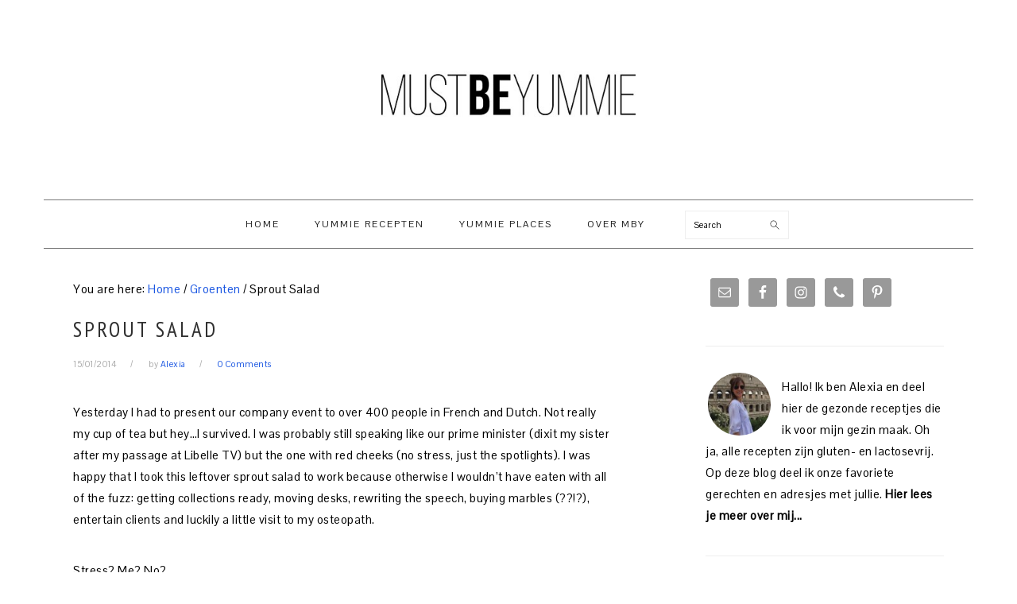

--- FILE ---
content_type: text/html; charset=UTF-8
request_url: https://mustbeyummie.com/oosterse-spruitensalade/
body_size: 19176
content:
<!DOCTYPE html>
<html lang="en-US">
<head >
<meta charset="UTF-8" />
<meta name="viewport" content="width=device-width, initial-scale=1" />
<meta name='robots' content='index, follow, max-image-preview:large, max-snippet:-1, max-video-preview:-1' />
	<style>img:is([sizes="auto" i], [sizes^="auto," i]) { contain-intrinsic-size: 3000px 1500px }</style>
	
	<!-- This site is optimized with the Yoast SEO plugin v19.11 - https://yoast.com/wordpress/plugins/seo/ -->
	<title>Sprout Salad - Must Be Yummie</title>
	<link rel="canonical" href="https://mustbeyummie.com/oosterse-spruitensalade/" />
	<meta property="og:locale" content="en_US" />
	<meta property="og:type" content="article" />
	<meta property="og:title" content="Sprout Salad - Must Be Yummie" />
	<meta property="og:description" content="Yesterday I had to present our company event to over 400 people in French and Dutch. Not really my cup of tea but hey&#8230;I survived. I was probably still speaking like our prime minister (dixit my sister after my passage at Libelle TV) but the one with red cheeks (no stress, just the spotlights). I...Read More" />
	<meta property="og:url" content="https://mustbeyummie.com/oosterse-spruitensalade/" />
	<meta property="og:site_name" content="Must Be Yummie" />
	<meta property="article:publisher" content="https://www.facebook.com/MustBeYummie" />
	<meta property="article:published_time" content="2014-01-15T08:11:34+00:00" />
	<meta property="article:modified_time" content="2015-02-04T13:12:40+00:00" />
	<meta property="og:image" content="https://mustbeyummie.com/wp-content/uploads/2014/01/image15.jpg" />
	<meta property="og:image:width" content="1414" />
	<meta property="og:image:height" content="1897" />
	<meta property="og:image:type" content="image/jpeg" />
	<meta name="author" content="Alexia" />
	<meta name="twitter:card" content="summary_large_image" />
	<meta name="twitter:label1" content="Written by" />
	<meta name="twitter:data1" content="Alexia" />
	<meta name="twitter:label2" content="Est. reading time" />
	<meta name="twitter:data2" content="1 minute" />
	<script type="application/ld+json" class="yoast-schema-graph">{"@context":"https://schema.org","@graph":[{"@type":"WebPage","@id":"https://mustbeyummie.com/oosterse-spruitensalade/","url":"https://mustbeyummie.com/oosterse-spruitensalade/","name":"Sprout Salad - Must Be Yummie","isPartOf":{"@id":"https://mustbeyummie.com/#website"},"primaryImageOfPage":{"@id":"https://mustbeyummie.com/oosterse-spruitensalade/#primaryimage"},"image":{"@id":"https://mustbeyummie.com/oosterse-spruitensalade/#primaryimage"},"thumbnailUrl":"https://mustbeyummie.com/wp-content/uploads/2014/01/image15.jpg","datePublished":"2014-01-15T08:11:34+00:00","dateModified":"2015-02-04T13:12:40+00:00","author":{"@id":"https://mustbeyummie.com/#/schema/person/d43605ef0d5681c1b27a4ba1fede1cf4"},"breadcrumb":{"@id":"https://mustbeyummie.com/oosterse-spruitensalade/#breadcrumb"},"inLanguage":"en-US","potentialAction":[{"@type":"ReadAction","target":["https://mustbeyummie.com/oosterse-spruitensalade/"]}]},{"@type":"ImageObject","inLanguage":"en-US","@id":"https://mustbeyummie.com/oosterse-spruitensalade/#primaryimage","url":"https://mustbeyummie.com/wp-content/uploads/2014/01/image15.jpg","contentUrl":"https://mustbeyummie.com/wp-content/uploads/2014/01/image15.jpg","width":1414,"height":1897},{"@type":"BreadcrumbList","@id":"https://mustbeyummie.com/oosterse-spruitensalade/#breadcrumb","itemListElement":[{"@type":"ListItem","position":1,"name":"Home","item":"https://mustbeyummie.com/"},{"@type":"ListItem","position":2,"name":"Sprout Salad"}]},{"@type":"WebSite","@id":"https://mustbeyummie.com/#website","url":"https://mustbeyummie.com/","name":"Must Be Yummie","description":"healthy recipes, tips &amp; reviews by a foodlover and mom of 2","potentialAction":[{"@type":"SearchAction","target":{"@type":"EntryPoint","urlTemplate":"https://mustbeyummie.com/?s={search_term_string}"},"query-input":"required name=search_term_string"}],"inLanguage":"en-US"},{"@type":"Person","@id":"https://mustbeyummie.com/#/schema/person/d43605ef0d5681c1b27a4ba1fede1cf4","name":"Alexia","image":{"@type":"ImageObject","inLanguage":"en-US","@id":"https://mustbeyummie.com/#/schema/person/image/","url":"https://secure.gravatar.com/avatar/752fc0fcd3909f618002f2f2125e4e4e?s=96&r=g","contentUrl":"https://secure.gravatar.com/avatar/752fc0fcd3909f618002f2f2125e4e4e?s=96&r=g","caption":"Alexia"},"sameAs":["http://www.mustbeyummie.com"],"url":"https://mustbeyummie.com/author/admin-2/"}]}</script>
	<!-- / Yoast SEO plugin. -->


<link rel='dns-prefetch' href='//fonts.googleapis.com' />
<link rel='dns-prefetch' href='//cdn.openshareweb.com' />
<link rel='dns-prefetch' href='//cdn.shareaholic.net' />
<link rel='dns-prefetch' href='//www.shareaholic.net' />
<link rel='dns-prefetch' href='//analytics.shareaholic.com' />
<link rel='dns-prefetch' href='//recs.shareaholic.com' />
<link rel='dns-prefetch' href='//partner.shareaholic.com' />
<link rel="alternate" type="application/rss+xml" title="Must Be Yummie &raquo; Feed" href="https://mustbeyummie.com/feed/" />
<link rel="alternate" type="application/rss+xml" title="Must Be Yummie &raquo; Comments Feed" href="https://mustbeyummie.com/comments/feed/" />
<link rel="alternate" type="application/rss+xml" title="Must Be Yummie &raquo; Sprout Salad Comments Feed" href="https://mustbeyummie.com/oosterse-spruitensalade/feed/" />
<!-- Shareaholic - https://www.shareaholic.com -->
<link rel='preload' href='//cdn.shareaholic.net/assets/pub/shareaholic.js' as='script'/>
<script data-no-minify='1' data-cfasync='false'>
_SHR_SETTINGS = {"endpoints":{"local_recs_url":"https:\/\/mustbeyummie.com\/wp-admin\/admin-ajax.php?action=shareaholic_permalink_related","ajax_url":"https:\/\/mustbeyummie.com\/wp-admin\/admin-ajax.php","share_counts_url":"https:\/\/mustbeyummie.com\/wp-admin\/admin-ajax.php?action=shareaholic_share_counts_api"},"site_id":"bc841256b40a00570068f15c18e48b83","url_components":{"year":"2014","monthnum":"01","day":"15","hour":"09","minute":"11","second":"34","post_id":"1359","postname":"oosterse-spruitensalade","category":"groenten"}};
</script>
<script data-no-minify='1' data-cfasync='false' src='//cdn.shareaholic.net/assets/pub/shareaholic.js' data-shr-siteid='bc841256b40a00570068f15c18e48b83' async ></script>

<!-- Shareaholic Content Tags -->
<meta name='shareaholic:site_name' content='Must Be Yummie' />
<meta name='shareaholic:language' content='en-US' />
<meta name='shareaholic:url' content='https://mustbeyummie.com/oosterse-spruitensalade/' />
<meta name='shareaholic:keywords' content='tag:soy sauce, cat:groenten, cat:snelle hap, type:post' />
<meta name='shareaholic:article_published_time' content='2014-01-15T09:11:34+01:00' />
<meta name='shareaholic:article_modified_time' content='2015-02-04T14:12:40+01:00' />
<meta name='shareaholic:shareable_page' content='true' />
<meta name='shareaholic:article_author_name' content='Alexia' />
<meta name='shareaholic:site_id' content='bc841256b40a00570068f15c18e48b83' />
<meta name='shareaholic:wp_version' content='9.7.12' />
<meta name='shareaholic:image' content='https://mustbeyummie.com/wp-content/uploads/2014/01/image15-763x1024.jpg' />
<!-- Shareaholic Content Tags End -->
		<!-- This site uses the Google Analytics by MonsterInsights plugin v8.26.0 - Using Analytics tracking - https://www.monsterinsights.com/ -->
		<!-- Note: MonsterInsights is not currently configured on this site. The site owner needs to authenticate with Google Analytics in the MonsterInsights settings panel. -->
					<!-- No tracking code set -->
				<!-- / Google Analytics by MonsterInsights -->
		<script type="text/javascript">
/* <![CDATA[ */
window._wpemojiSettings = {"baseUrl":"https:\/\/s.w.org\/images\/core\/emoji\/15.0.3\/72x72\/","ext":".png","svgUrl":"https:\/\/s.w.org\/images\/core\/emoji\/15.0.3\/svg\/","svgExt":".svg","source":{"concatemoji":"https:\/\/mustbeyummie.com\/wp-includes\/js\/wp-emoji-release.min.js?ver=6.7.4"}};
/*! This file is auto-generated */
!function(i,n){var o,s,e;function c(e){try{var t={supportTests:e,timestamp:(new Date).valueOf()};sessionStorage.setItem(o,JSON.stringify(t))}catch(e){}}function p(e,t,n){e.clearRect(0,0,e.canvas.width,e.canvas.height),e.fillText(t,0,0);var t=new Uint32Array(e.getImageData(0,0,e.canvas.width,e.canvas.height).data),r=(e.clearRect(0,0,e.canvas.width,e.canvas.height),e.fillText(n,0,0),new Uint32Array(e.getImageData(0,0,e.canvas.width,e.canvas.height).data));return t.every(function(e,t){return e===r[t]})}function u(e,t,n){switch(t){case"flag":return n(e,"\ud83c\udff3\ufe0f\u200d\u26a7\ufe0f","\ud83c\udff3\ufe0f\u200b\u26a7\ufe0f")?!1:!n(e,"\ud83c\uddfa\ud83c\uddf3","\ud83c\uddfa\u200b\ud83c\uddf3")&&!n(e,"\ud83c\udff4\udb40\udc67\udb40\udc62\udb40\udc65\udb40\udc6e\udb40\udc67\udb40\udc7f","\ud83c\udff4\u200b\udb40\udc67\u200b\udb40\udc62\u200b\udb40\udc65\u200b\udb40\udc6e\u200b\udb40\udc67\u200b\udb40\udc7f");case"emoji":return!n(e,"\ud83d\udc26\u200d\u2b1b","\ud83d\udc26\u200b\u2b1b")}return!1}function f(e,t,n){var r="undefined"!=typeof WorkerGlobalScope&&self instanceof WorkerGlobalScope?new OffscreenCanvas(300,150):i.createElement("canvas"),a=r.getContext("2d",{willReadFrequently:!0}),o=(a.textBaseline="top",a.font="600 32px Arial",{});return e.forEach(function(e){o[e]=t(a,e,n)}),o}function t(e){var t=i.createElement("script");t.src=e,t.defer=!0,i.head.appendChild(t)}"undefined"!=typeof Promise&&(o="wpEmojiSettingsSupports",s=["flag","emoji"],n.supports={everything:!0,everythingExceptFlag:!0},e=new Promise(function(e){i.addEventListener("DOMContentLoaded",e,{once:!0})}),new Promise(function(t){var n=function(){try{var e=JSON.parse(sessionStorage.getItem(o));if("object"==typeof e&&"number"==typeof e.timestamp&&(new Date).valueOf()<e.timestamp+604800&&"object"==typeof e.supportTests)return e.supportTests}catch(e){}return null}();if(!n){if("undefined"!=typeof Worker&&"undefined"!=typeof OffscreenCanvas&&"undefined"!=typeof URL&&URL.createObjectURL&&"undefined"!=typeof Blob)try{var e="postMessage("+f.toString()+"("+[JSON.stringify(s),u.toString(),p.toString()].join(",")+"));",r=new Blob([e],{type:"text/javascript"}),a=new Worker(URL.createObjectURL(r),{name:"wpTestEmojiSupports"});return void(a.onmessage=function(e){c(n=e.data),a.terminate(),t(n)})}catch(e){}c(n=f(s,u,p))}t(n)}).then(function(e){for(var t in e)n.supports[t]=e[t],n.supports.everything=n.supports.everything&&n.supports[t],"flag"!==t&&(n.supports.everythingExceptFlag=n.supports.everythingExceptFlag&&n.supports[t]);n.supports.everythingExceptFlag=n.supports.everythingExceptFlag&&!n.supports.flag,n.DOMReady=!1,n.readyCallback=function(){n.DOMReady=!0}}).then(function(){return e}).then(function(){var e;n.supports.everything||(n.readyCallback(),(e=n.source||{}).concatemoji?t(e.concatemoji):e.wpemoji&&e.twemoji&&(t(e.twemoji),t(e.wpemoji)))}))}((window,document),window._wpemojiSettings);
/* ]]> */
</script>
<link rel='stylesheet' id='sbi_styles-css' href='https://mustbeyummie.com/wp-content/plugins/instagram-feed/css/sbi-styles.min.css?ver=6.3.1' type='text/css' media='all' />
<link rel='stylesheet' id='foodie-pro-theme-css' href='https://mustbeyummie.com/wp-content/themes/foodiepro/style.css?ver=3.1.0' type='text/css' media='all' />
<style id='foodie-pro-theme-inline-css' type='text/css'>
.genesis-nav-menu, .genesis-nav-menu .sub-menu, .entry-footer .entry-meta, .post-meta, li.comment{border-color:#777777;}h1.entry-title, .entry-title a, .widgettitle, .recipes-top .widgettitle, .footer-widgets .widgettitle{color:#303030;}.before-header, .enews-widget, .before-header .widgettitle, .enews-widget .widgettitle, .footer-widgets, .form-allowed-tags{color:#333333;}a, .entry-meta a, .post-info a, .post-meta a, .site-footer a, .entry-content a{color:#1b57e2;}a:hover, .entry-meta a:hover, .post-info a:hover, .post-meta a:hover, .site-footer a:hover{color:#dd3333;}.genesis-nav-menu > li > a{color:#1e1e1e;}.genesis-nav-menu > li > a:hover, .genesis-nav-menu > .current-menu-item > a{color:#000000;}.button, button, .enews-widget input[type="submit"], a.more-link, .more-from-category a, .sidebar .button, .sidebar .more-from-category a{background:#ffffff;}.button:hover, button:hover, .enews-widget input[type="submit"]:hover, a.more-link:hover, .more-from-category a:hover{background:#000000;color:#ffffff;}body, .site-description, .sidebar .featured-content .entry-title{font-family:"Pontano Sans","Helvetica Neue",sans-serif;font-size:15px;}.genesis-nav-menu{font-family:"Pontano Sans","Helvetica Neue",sans-serif;font-weight:400;}h1, h2, h3, h4, h5, h6, .site-title, .entry-title, .widgettitle{font-family:"Pontano Sans","Helvetica Neue",sans-serif;font-weight:400;}.entry-title{font-family:"PT Sans Narrow","Helvetica Neue",sans-serif;font-size:27px;}.button, .button-secondary, button, input[type="button"], input[type="reset"], input[type="submit"], a.more-link, .more-from-category a{font-family:"PT Sans Narrow","Helvetica Neue",sans-serif;}
</style>
<style id='wp-emoji-styles-inline-css' type='text/css'>

	img.wp-smiley, img.emoji {
		display: inline !important;
		border: none !important;
		box-shadow: none !important;
		height: 1em !important;
		width: 1em !important;
		margin: 0 0.07em !important;
		vertical-align: -0.1em !important;
		background: none !important;
		padding: 0 !important;
	}
</style>
<link rel='stylesheet' id='wp-block-library-css' href='https://mustbeyummie.com/wp-includes/css/dist/block-library/style.min.css?ver=6.7.4' type='text/css' media='all' />
<style id='classic-theme-styles-inline-css' type='text/css'>
/*! This file is auto-generated */
.wp-block-button__link{color:#fff;background-color:#32373c;border-radius:9999px;box-shadow:none;text-decoration:none;padding:calc(.667em + 2px) calc(1.333em + 2px);font-size:1.125em}.wp-block-file__button{background:#32373c;color:#fff;text-decoration:none}
</style>
<style id='global-styles-inline-css' type='text/css'>
:root{--wp--preset--aspect-ratio--square: 1;--wp--preset--aspect-ratio--4-3: 4/3;--wp--preset--aspect-ratio--3-4: 3/4;--wp--preset--aspect-ratio--3-2: 3/2;--wp--preset--aspect-ratio--2-3: 2/3;--wp--preset--aspect-ratio--16-9: 16/9;--wp--preset--aspect-ratio--9-16: 9/16;--wp--preset--color--black: #000000;--wp--preset--color--cyan-bluish-gray: #abb8c3;--wp--preset--color--white: #ffffff;--wp--preset--color--pale-pink: #f78da7;--wp--preset--color--vivid-red: #cf2e2e;--wp--preset--color--luminous-vivid-orange: #ff6900;--wp--preset--color--luminous-vivid-amber: #fcb900;--wp--preset--color--light-green-cyan: #7bdcb5;--wp--preset--color--vivid-green-cyan: #00d084;--wp--preset--color--pale-cyan-blue: #8ed1fc;--wp--preset--color--vivid-cyan-blue: #0693e3;--wp--preset--color--vivid-purple: #9b51e0;--wp--preset--gradient--vivid-cyan-blue-to-vivid-purple: linear-gradient(135deg,rgba(6,147,227,1) 0%,rgb(155,81,224) 100%);--wp--preset--gradient--light-green-cyan-to-vivid-green-cyan: linear-gradient(135deg,rgb(122,220,180) 0%,rgb(0,208,130) 100%);--wp--preset--gradient--luminous-vivid-amber-to-luminous-vivid-orange: linear-gradient(135deg,rgba(252,185,0,1) 0%,rgba(255,105,0,1) 100%);--wp--preset--gradient--luminous-vivid-orange-to-vivid-red: linear-gradient(135deg,rgba(255,105,0,1) 0%,rgb(207,46,46) 100%);--wp--preset--gradient--very-light-gray-to-cyan-bluish-gray: linear-gradient(135deg,rgb(238,238,238) 0%,rgb(169,184,195) 100%);--wp--preset--gradient--cool-to-warm-spectrum: linear-gradient(135deg,rgb(74,234,220) 0%,rgb(151,120,209) 20%,rgb(207,42,186) 40%,rgb(238,44,130) 60%,rgb(251,105,98) 80%,rgb(254,248,76) 100%);--wp--preset--gradient--blush-light-purple: linear-gradient(135deg,rgb(255,206,236) 0%,rgb(152,150,240) 100%);--wp--preset--gradient--blush-bordeaux: linear-gradient(135deg,rgb(254,205,165) 0%,rgb(254,45,45) 50%,rgb(107,0,62) 100%);--wp--preset--gradient--luminous-dusk: linear-gradient(135deg,rgb(255,203,112) 0%,rgb(199,81,192) 50%,rgb(65,88,208) 100%);--wp--preset--gradient--pale-ocean: linear-gradient(135deg,rgb(255,245,203) 0%,rgb(182,227,212) 50%,rgb(51,167,181) 100%);--wp--preset--gradient--electric-grass: linear-gradient(135deg,rgb(202,248,128) 0%,rgb(113,206,126) 100%);--wp--preset--gradient--midnight: linear-gradient(135deg,rgb(2,3,129) 0%,rgb(40,116,252) 100%);--wp--preset--font-size--small: 13px;--wp--preset--font-size--medium: 20px;--wp--preset--font-size--large: 36px;--wp--preset--font-size--x-large: 42px;--wp--preset--spacing--20: 0.44rem;--wp--preset--spacing--30: 0.67rem;--wp--preset--spacing--40: 1rem;--wp--preset--spacing--50: 1.5rem;--wp--preset--spacing--60: 2.25rem;--wp--preset--spacing--70: 3.38rem;--wp--preset--spacing--80: 5.06rem;--wp--preset--shadow--natural: 6px 6px 9px rgba(0, 0, 0, 0.2);--wp--preset--shadow--deep: 12px 12px 50px rgba(0, 0, 0, 0.4);--wp--preset--shadow--sharp: 6px 6px 0px rgba(0, 0, 0, 0.2);--wp--preset--shadow--outlined: 6px 6px 0px -3px rgba(255, 255, 255, 1), 6px 6px rgba(0, 0, 0, 1);--wp--preset--shadow--crisp: 6px 6px 0px rgba(0, 0, 0, 1);}:where(.is-layout-flex){gap: 0.5em;}:where(.is-layout-grid){gap: 0.5em;}body .is-layout-flex{display: flex;}.is-layout-flex{flex-wrap: wrap;align-items: center;}.is-layout-flex > :is(*, div){margin: 0;}body .is-layout-grid{display: grid;}.is-layout-grid > :is(*, div){margin: 0;}:where(.wp-block-columns.is-layout-flex){gap: 2em;}:where(.wp-block-columns.is-layout-grid){gap: 2em;}:where(.wp-block-post-template.is-layout-flex){gap: 1.25em;}:where(.wp-block-post-template.is-layout-grid){gap: 1.25em;}.has-black-color{color: var(--wp--preset--color--black) !important;}.has-cyan-bluish-gray-color{color: var(--wp--preset--color--cyan-bluish-gray) !important;}.has-white-color{color: var(--wp--preset--color--white) !important;}.has-pale-pink-color{color: var(--wp--preset--color--pale-pink) !important;}.has-vivid-red-color{color: var(--wp--preset--color--vivid-red) !important;}.has-luminous-vivid-orange-color{color: var(--wp--preset--color--luminous-vivid-orange) !important;}.has-luminous-vivid-amber-color{color: var(--wp--preset--color--luminous-vivid-amber) !important;}.has-light-green-cyan-color{color: var(--wp--preset--color--light-green-cyan) !important;}.has-vivid-green-cyan-color{color: var(--wp--preset--color--vivid-green-cyan) !important;}.has-pale-cyan-blue-color{color: var(--wp--preset--color--pale-cyan-blue) !important;}.has-vivid-cyan-blue-color{color: var(--wp--preset--color--vivid-cyan-blue) !important;}.has-vivid-purple-color{color: var(--wp--preset--color--vivid-purple) !important;}.has-black-background-color{background-color: var(--wp--preset--color--black) !important;}.has-cyan-bluish-gray-background-color{background-color: var(--wp--preset--color--cyan-bluish-gray) !important;}.has-white-background-color{background-color: var(--wp--preset--color--white) !important;}.has-pale-pink-background-color{background-color: var(--wp--preset--color--pale-pink) !important;}.has-vivid-red-background-color{background-color: var(--wp--preset--color--vivid-red) !important;}.has-luminous-vivid-orange-background-color{background-color: var(--wp--preset--color--luminous-vivid-orange) !important;}.has-luminous-vivid-amber-background-color{background-color: var(--wp--preset--color--luminous-vivid-amber) !important;}.has-light-green-cyan-background-color{background-color: var(--wp--preset--color--light-green-cyan) !important;}.has-vivid-green-cyan-background-color{background-color: var(--wp--preset--color--vivid-green-cyan) !important;}.has-pale-cyan-blue-background-color{background-color: var(--wp--preset--color--pale-cyan-blue) !important;}.has-vivid-cyan-blue-background-color{background-color: var(--wp--preset--color--vivid-cyan-blue) !important;}.has-vivid-purple-background-color{background-color: var(--wp--preset--color--vivid-purple) !important;}.has-black-border-color{border-color: var(--wp--preset--color--black) !important;}.has-cyan-bluish-gray-border-color{border-color: var(--wp--preset--color--cyan-bluish-gray) !important;}.has-white-border-color{border-color: var(--wp--preset--color--white) !important;}.has-pale-pink-border-color{border-color: var(--wp--preset--color--pale-pink) !important;}.has-vivid-red-border-color{border-color: var(--wp--preset--color--vivid-red) !important;}.has-luminous-vivid-orange-border-color{border-color: var(--wp--preset--color--luminous-vivid-orange) !important;}.has-luminous-vivid-amber-border-color{border-color: var(--wp--preset--color--luminous-vivid-amber) !important;}.has-light-green-cyan-border-color{border-color: var(--wp--preset--color--light-green-cyan) !important;}.has-vivid-green-cyan-border-color{border-color: var(--wp--preset--color--vivid-green-cyan) !important;}.has-pale-cyan-blue-border-color{border-color: var(--wp--preset--color--pale-cyan-blue) !important;}.has-vivid-cyan-blue-border-color{border-color: var(--wp--preset--color--vivid-cyan-blue) !important;}.has-vivid-purple-border-color{border-color: var(--wp--preset--color--vivid-purple) !important;}.has-vivid-cyan-blue-to-vivid-purple-gradient-background{background: var(--wp--preset--gradient--vivid-cyan-blue-to-vivid-purple) !important;}.has-light-green-cyan-to-vivid-green-cyan-gradient-background{background: var(--wp--preset--gradient--light-green-cyan-to-vivid-green-cyan) !important;}.has-luminous-vivid-amber-to-luminous-vivid-orange-gradient-background{background: var(--wp--preset--gradient--luminous-vivid-amber-to-luminous-vivid-orange) !important;}.has-luminous-vivid-orange-to-vivid-red-gradient-background{background: var(--wp--preset--gradient--luminous-vivid-orange-to-vivid-red) !important;}.has-very-light-gray-to-cyan-bluish-gray-gradient-background{background: var(--wp--preset--gradient--very-light-gray-to-cyan-bluish-gray) !important;}.has-cool-to-warm-spectrum-gradient-background{background: var(--wp--preset--gradient--cool-to-warm-spectrum) !important;}.has-blush-light-purple-gradient-background{background: var(--wp--preset--gradient--blush-light-purple) !important;}.has-blush-bordeaux-gradient-background{background: var(--wp--preset--gradient--blush-bordeaux) !important;}.has-luminous-dusk-gradient-background{background: var(--wp--preset--gradient--luminous-dusk) !important;}.has-pale-ocean-gradient-background{background: var(--wp--preset--gradient--pale-ocean) !important;}.has-electric-grass-gradient-background{background: var(--wp--preset--gradient--electric-grass) !important;}.has-midnight-gradient-background{background: var(--wp--preset--gradient--midnight) !important;}.has-small-font-size{font-size: var(--wp--preset--font-size--small) !important;}.has-medium-font-size{font-size: var(--wp--preset--font-size--medium) !important;}.has-large-font-size{font-size: var(--wp--preset--font-size--large) !important;}.has-x-large-font-size{font-size: var(--wp--preset--font-size--x-large) !important;}
:where(.wp-block-post-template.is-layout-flex){gap: 1.25em;}:where(.wp-block-post-template.is-layout-grid){gap: 1.25em;}
:where(.wp-block-columns.is-layout-flex){gap: 2em;}:where(.wp-block-columns.is-layout-grid){gap: 2em;}
:root :where(.wp-block-pullquote){font-size: 1.5em;line-height: 1.6;}
</style>
<link rel='stylesheet' id='google-fonts-css' href='//fonts.googleapis.com/css?family=Pontano+Sans%3Aregular%7CPT+Sans+Narrow%3Aregular%2C700%26subset%3Dlatin%2C&#038;ver=3.1.0' type='text/css' media='all' />
<link rel='stylesheet' id='simple-social-icons-font-css' href='https://mustbeyummie.com/wp-content/plugins/simple-social-icons/css/style.css?ver=3.0.2' type='text/css' media='all' />
<link rel='stylesheet' id='easyrecipestyle-reset-css' href='https://mustbeyummie.com/wp-content/plugins/easyrecipe/css/easyrecipe-style-reset-min.css?ver=3.5.3251' type='text/css' media='all' />
<link rel='stylesheet' id='easyrecipebuttonUI-css' href='https://mustbeyummie.com/wp-content/plugins/easyrecipe/ui/easyrecipe-buttonUI.css?ver=3.5.3251' type='text/css' media='all' />
<link rel='stylesheet' id='easyrecipestyle-css' href='https://mustbeyummie.com/wp-content/plugins/easyrecipe/styles/style002/style.css?ver=3.5.3251.1.4' type='text/css' media='all' />
<!--[if lt IE 9]>
<script type="text/javascript" src="https://mustbeyummie.com/wp-content/themes/genesis/lib/js/html5shiv.min.js?ver=3.7.3" id="html5shiv-js"></script>
<![endif]-->
<script type="text/javascript" src="https://mustbeyummie.com/wp-includes/js/jquery/jquery.min.js?ver=3.7.1" id="jquery-core-js"></script>
<script type="text/javascript" src="https://mustbeyummie.com/wp-includes/js/jquery/jquery-migrate.min.js?ver=3.4.1" id="jquery-migrate-js"></script>
<script type="text/javascript" src="https://mustbeyummie.com/wp-includes/js/jquery/ui/core.min.js?ver=1.13.3" id="jquery-ui-core-js"></script>
<script type="text/javascript" src="https://mustbeyummie.com/wp-includes/js/jquery/ui/controlgroup.min.js?ver=1.13.3" id="jquery-ui-controlgroup-js"></script>
<script type="text/javascript" src="https://mustbeyummie.com/wp-includes/js/jquery/ui/checkboxradio.min.js?ver=1.13.3" id="jquery-ui-checkboxradio-js"></script>
<script type="text/javascript" src="https://mustbeyummie.com/wp-includes/js/jquery/ui/button.min.js?ver=1.13.3" id="jquery-ui-button-js"></script>
<script type="text/javascript" src="https://mustbeyummie.com/wp-content/plugins/easyrecipe/js/easyrecipe-min.js?ver=3.5.3251" id="EasyRecipe-js"></script>
<link rel="https://api.w.org/" href="https://mustbeyummie.com/wp-json/" /><link rel="alternate" title="JSON" type="application/json" href="https://mustbeyummie.com/wp-json/wp/v2/posts/1359" /><link rel="EditURI" type="application/rsd+xml" title="RSD" href="https://mustbeyummie.com/xmlrpc.php?rsd" />
<meta name="generator" content="WordPress 6.7.4" />
<link rel='shortlink' href='https://mustbeyummie.com/?p=1359' />
<link rel="alternate" title="oEmbed (JSON)" type="application/json+oembed" href="https://mustbeyummie.com/wp-json/oembed/1.0/embed?url=https%3A%2F%2Fmustbeyummie.com%2Foosterse-spruitensalade%2F" />
<link rel="alternate" title="oEmbed (XML)" type="text/xml+oembed" href="https://mustbeyummie.com/wp-json/oembed/1.0/embed?url=https%3A%2F%2Fmustbeyummie.com%2Foosterse-spruitensalade%2F&#038;format=xml" />
<style type="text/css"> .tippy-box[data-theme~="wprm"] { background-color: #333333; color: #FFFFFF; } .tippy-box[data-theme~="wprm"][data-placement^="top"] > .tippy-arrow::before { border-top-color: #333333; } .tippy-box[data-theme~="wprm"][data-placement^="bottom"] > .tippy-arrow::before { border-bottom-color: #333333; } .tippy-box[data-theme~="wprm"][data-placement^="left"] > .tippy-arrow::before { border-left-color: #333333; } .tippy-box[data-theme~="wprm"][data-placement^="right"] > .tippy-arrow::before { border-right-color: #333333; } .tippy-box[data-theme~="wprm"] a { color: #FFFFFF; } .wprm-comment-rating svg { width: 18px !important; height: 18px !important; } img.wprm-comment-rating { width: 90px !important; height: 18px !important; } body { --comment-rating-star-color: #343434; } body { --wprm-popup-font-size: 16px; } body { --wprm-popup-background: #ffffff; } body { --wprm-popup-title: #000000; } body { --wprm-popup-content: #444444; } body { --wprm-popup-button-background: #444444; } body { --wprm-popup-button-text: #ffffff; }</style><style type="text/css">.wprm-glossary-term {color: #5A822B;text-decoration: underline;cursor: help;}</style><link rel="icon" href="https://mustbeyummie.com/wp-content/themes/foodiepro/images/favicon.ico" />
<link rel="pingback" href="https://mustbeyummie.com/xmlrpc.php" />
<style type="text/css">.site-title a { background: url(https://mustbeyummie.com/wp-content/uploads/2017/08/logo-MBY.png) no-repeat !important; }</style>
<style type="text/css">
</style>
</head>
<body class="post-template-default single single-post postid-1359 single-format-standard custom-header header-image header-full-width content-sidebar foodie-pro er-recipe" itemscope itemtype="https://schema.org/WebPage"><div class="site-container"><ul class="genesis-skip-link"><li><a href="#genesis-nav-primary" class="screen-reader-shortcut"> Skip to primary navigation</a></li><li><a href="#genesis-content" class="screen-reader-shortcut"> Skip to content</a></li><li><a href="#genesis-sidebar-primary" class="screen-reader-shortcut"> Skip to primary sidebar</a></li></ul><header class="site-header" itemscope itemtype="https://schema.org/WPHeader"><div class="wrap"><div class="title-area"><p class="site-title" itemprop="headline"><a href="https://mustbeyummie.com/">Must Be Yummie</a></p><p class="site-description" itemprop="description">healthy recipes, tips &amp; reviews by a foodlover and mom of 2</p></div></div></header><nav class="nav-primary" aria-label="Main" itemscope itemtype="https://schema.org/SiteNavigationElement" id="genesis-nav-primary"><div class="wrap"><ul id="menu-must-be-yummie" class="menu genesis-nav-menu menu-primary"><li id="menu-item-241" class="menu-item menu-item-type-custom menu-item-object-custom menu-item-home menu-item-241"><a href="https://mustbeyummie.com/" itemprop="url"><span itemprop="name">Home</span></a></li>
<li id="menu-item-2238" class="menu-item menu-item-type-post_type menu-item-object-page menu-item-has-children menu-item-2238"><a href="https://mustbeyummie.com/recipes/" itemprop="url"><span itemprop="name">Yummie Recepten</span></a>
<ul class="sub-menu">
	<li id="menu-item-9853" class="menu-item menu-item-type-taxonomy menu-item-object-category menu-item-9853"><a href="https://mustbeyummie.com/category/gluten-free/" itemprop="url"><span itemprop="name">Glutenvrij</span></a></li>
	<li id="menu-item-9859" class="menu-item menu-item-type-taxonomy menu-item-object-category menu-item-9859"><a href="https://mustbeyummie.com/category/health/" itemprop="url"><span itemprop="name">Healthy</span></a></li>
	<li id="menu-item-9855" class="menu-item menu-item-type-taxonomy menu-item-object-category menu-item-9855"><a href="https://mustbeyummie.com/category/dairy-free/" itemprop="url"><span itemprop="name">Lactosevrij</span></a></li>
	<li id="menu-item-9862" class="menu-item menu-item-type-taxonomy menu-item-object-category menu-item-9862"><a href="https://mustbeyummie.com/category/apero/" itemprop="url"><span itemprop="name">Apéro</span></a></li>
	<li id="menu-item-9861" class="menu-item menu-item-type-taxonomy menu-item-object-category menu-item-9861"><a href="https://mustbeyummie.com/category/ontbijt/" itemprop="url"><span itemprop="name">Ontbijt</span></a></li>
	<li id="menu-item-9858" class="menu-item menu-item-type-taxonomy menu-item-object-category menu-item-9858"><a href="https://mustbeyummie.com/category/must-be-yummie/" itemprop="url"><span itemprop="name">Must Be Yummie</span></a></li>
	<li id="menu-item-9857" class="menu-item menu-item-type-taxonomy menu-item-object-category current-post-ancestor current-menu-parent current-post-parent menu-item-9857"><a href="https://mustbeyummie.com/category/groenten/" itemprop="url"><span itemprop="name">Veggie &#038; groenten</span></a></li>
	<li id="menu-item-9865" class="menu-item menu-item-type-taxonomy menu-item-object-category menu-item-9865"><a href="https://mustbeyummie.com/category/from-the-sea/" itemprop="url"><span itemprop="name">Vis, schaal- en schelpdieren</span></a></li>
	<li id="menu-item-9863" class="menu-item menu-item-type-taxonomy menu-item-object-category menu-item-9863"><a href="https://mustbeyummie.com/category/kids/" itemprop="url"><span itemprop="name">Kids</span></a></li>
	<li id="menu-item-9866" class="menu-item menu-item-type-taxonomy menu-item-object-category menu-item-9866"><a href="https://mustbeyummie.com/category/meat/" itemprop="url"><span itemprop="name">Vlees</span></a></li>
	<li id="menu-item-9860" class="menu-item menu-item-type-taxonomy menu-item-object-category current-post-ancestor current-menu-parent current-post-parent menu-item-9860"><a href="https://mustbeyummie.com/category/quick-bites/" itemprop="url"><span itemprop="name">Snelle Hap</span></a></li>
	<li id="menu-item-9854" class="menu-item menu-item-type-taxonomy menu-item-object-category menu-item-9854"><a href="https://mustbeyummie.com/category/brunch-and-lunch/" itemprop="url"><span itemprop="name">Brunch &#038; Lunch</span></a></li>
	<li id="menu-item-9856" class="menu-item menu-item-type-taxonomy menu-item-object-category menu-item-9856"><a href="https://mustbeyummie.com/category/sweets/" itemprop="url"><span itemprop="name">Sweets</span></a></li>
	<li id="menu-item-2856" class="menu-item menu-item-type-post_type menu-item-object-page menu-item-2856"><a href="https://mustbeyummie.com/recipes/mbys-voorraadkast/" itemprop="url"><span itemprop="name">MBY&#8217;s voorraadkast</span></a></li>
</ul>
</li>
<li id="menu-item-9929" class="menu-item menu-item-type-taxonomy menu-item-object-category menu-item-has-children menu-item-9929"><a href="https://mustbeyummie.com/category/travel-and-resto/" itemprop="url"><span itemprop="name">Yummie Places</span></a>
<ul class="sub-menu">
	<li id="menu-item-9932" class="menu-item menu-item-type-taxonomy menu-item-object-category menu-item-9932"><a href="https://mustbeyummie.com/category/travel-and-resto/travel-belgie/" itemprop="url"><span itemprop="name">Yummie places in België</span></a></li>
	<li id="menu-item-9931" class="menu-item menu-item-type-taxonomy menu-item-object-category menu-item-9931"><a href="https://mustbeyummie.com/category/travel-and-resto/travel-abroad/" itemprop="url"><span itemprop="name">Yummie Places in het buitenland</span></a></li>
	<li id="menu-item-9930" class="menu-item menu-item-type-taxonomy menu-item-object-category menu-item-9930"><a href="https://mustbeyummie.com/category/travel-and-resto/resto/" itemprop="url"><span itemprop="name">Yummie Resto&#8217;s</span></a></li>
</ul>
</li>
<li id="menu-item-87" class="menu-item menu-item-type-post_type menu-item-object-page menu-item-has-children menu-item-87"><a href="https://mustbeyummie.com/about/" itemprop="url"><span itemprop="name">Over MBY</span></a>
<ul class="sub-menu">
	<li id="menu-item-6772" class="menu-item menu-item-type-post_type menu-item-object-page menu-item-6772"><a href="https://mustbeyummie.com/press/" itemprop="url"><span itemprop="name">MBY in de pers &#038; publicaties</span></a></li>
	<li id="menu-item-9714" class="menu-item menu-item-type-post_type menu-item-object-page menu-item-9714"><a href="https://mustbeyummie.com/disclaimer/" itemprop="url"><span itemprop="name">Disclaimer – Privacy &#038; Copyright</span></a></li>
</ul>
</li>
<li id="foodie-search" class="foodie-search menu-item"><form class="search-form" itemprop="potentialAction" itemscope itemtype="https://schema.org/SearchAction" method="get" action="https://mustbeyummie.com/" role="search"><meta itemprop="target" content="https://mustbeyummie.com/?s={s}"/><label class="search-form-label screen-reader-text" for="searchform-696f0112a56493.81168653">Search</label><input itemprop="query-input" type="search" name="s" id="searchform-696f0112a56493.81168653" placeholder="Search" /><input type="submit" value="Search" /></form></li></ul></div></nav><div class="site-inner"><div class="content-sidebar-wrap"><main class="content" id="genesis-content"><div class="breadcrumb" itemscope itemtype="https://schema.org/BreadcrumbList">You are here: <span class="breadcrumb-link-wrap" itemprop="itemListElement" itemscope itemtype="https://schema.org/ListItem"><a href="https://mustbeyummie.com/" itemprop="item"><span itemprop="name">Home</span></a></span> <span aria-label="breadcrumb separator">/</span> <span class="breadcrumb-link-wrap" itemprop="itemListElement" itemscope itemtype="https://schema.org/ListItem"><a href="https://mustbeyummie.com/category/groenten/" itemprop="item"><span itemprop="name">Groenten</span></a></span> <span aria-label="breadcrumb separator">/</span> Sprout Salad</div><article class="post-1359 post type-post status-publish format-standard has-post-thumbnail category-groenten category-quick-bites tag-soy-sauce course-veggies cuisine-veggies entry" itemscope itemtype="https://schema.org/CreativeWork"><header class="entry-header"><h1 class="entry-title" itemprop="headline">Sprout Salad</h1>
<p class="entry-meta"><time class="entry-time" itemprop="datePublished" datetime="2014-01-15T09:11:34+01:00">15/01/2014</time> by <span class="entry-author" itemprop="author" itemscope itemtype="https://schema.org/Person"><a href="https://mustbeyummie.com/author/admin-2/" class="entry-author-link" itemprop="url" rel="author"><span class="entry-author-name" itemprop="name">Alexia</span></a></span> <span class="entry-comments-link"><a href="https://mustbeyummie.com/oosterse-spruitensalade/#respond"><span class="dsq-postid" data-dsqidentifier="1359 https://mustbeyummie.com/?p=1359">Leave a Comment</span></a></span> </p></header><div class="entry-content" itemprop="text"><div style='display:none;' class='shareaholic-canvas' data-app='share_buttons' data-title='Sprout Salad' data-link='https://mustbeyummie.com/oosterse-spruitensalade/' data-app-id-name='post_above_content'></div><p>Yesterday I had to present our company event to over 400 people in French and Dutch. Not really my cup of tea but hey&#8230;I survived. I was probably still speaking like our prime minister (dixit my sister after my passage at Libelle TV) but the one with red cheeks (no stress, just the spotlights). I was happy that I took this leftover sprout salad to work because otherwise I wouldn&#8217;t have eaten with all of the fuzz: getting collections ready, moving desks, rewriting the speech, buying marbles (??!?), entertain clients and luckily a little visit to my osteopath.</p>
<p>Stress? Me? No?</p>
<p> </p>
<p><a href="https://mustbeyummie.com/wp-content/uploads/2014/01/image16.jpg"><img decoding="async" class="aligncenter wp-image-1364 size-large" src="https://mustbeyummie.com/wp-content/uploads/2014/01/image16-1024x1024.jpg" alt="image" width="1024" height="1024" srcset="https://mustbeyummie.com/wp-content/uploads/2014/01/image16-1024x1024.jpg 1024w, https://mustbeyummie.com/wp-content/uploads/2014/01/image16-150x150.jpg 150w, https://mustbeyummie.com/wp-content/uploads/2014/01/image16-300x300.jpg 300w, https://mustbeyummie.com/wp-content/uploads/2014/01/image16.jpg 1280w" sizes="(max-width: 1024px) 100vw, 1024px" /></a><br />
<div id="easyrecipe-1359-0" class="easyrecipe" itemscope itemtype="http://schema.org/Recipe"> <div itemprop="name" class="ERSName">Brussels Sprouts salad</div> <div class="ERSClear">&nbsp;</div> <div class="ERSTopRight"> <img decoding="async" itemprop="image" src="https://mustbeyummie.com/wp-content/uploads/2014/01/image15-223x300.jpg" width="205"/> <div class="ERSSavePrint"> <span class="ERSPrintBtnSpan"><a class="ERSPrintBtn" href="https://mustbeyummie.com/easyrecipe-print/1359-0/" rel="nofollow" target="_blank">Print</a></span> </div> </div> <div class="ERSTimes"> <div class="ERSTime"> <div class="ERSTimeHeading">Prep time</div> <div class="ERSTimeItem"> <time itemprop="prepTime" datetime="PT10M">10 mins</time> </div> </div> <div class="ERSTime ERSTimeRight"> <div class="ERSTimeHeading">Cook time</div> <div class="ERSTimeItem"> <time itemprop="cookTime" datetime="PT20M">20 mins</time> </div> </div> <div class="ERSTime ERSTimeRight"> <div class="ERSTimeHeading">Total time</div> <div class="ERSTimeItem"> <time itemprop="totalTime" datetime="PT30M">30 mins</time> </div> </div> <div class="ERSClearLeft">&nbsp;</div> </div> <div class="divERSHeadItems"> <div class="ERSAuthor">Author: <span itemprop="author">Must be Yummie</span></div> <div class="ERSCategory">Recipe type: <span itemprop="recipeCategory">Veggies</span></div> <div class="ERSCuisine">Cuisine: <span itemprop="recipeCuisine">Veggies</span></div> <div class="ERSServes">Serves: <span itemprop="recipeYield">30</span></div> </div> <div class="ERSIngredients"> <div class="ERSIngredientsHeader ERSHeading">Ingredienten</div> <ul> <li class="ingredient" itemprop="ingredients">600 gr brussels sprouts, trimmed, halved lengthwise</li> <li class="ingredient" itemprop="ingredients">4 tablespoons olive oil, divided</li> <li class="ingredient" itemprop="ingredients">Kosher salt, freshly ground pepper</li> <li class="ingredient" itemprop="ingredients">&frac12; cup red wine vinegar</li> <li class="ingredient" itemprop="ingredients">3 tablespoons sugar</li> <li class="ingredient" itemprop="ingredients">1 tablespoon fish sauce</li> <li class="ingredient" itemprop="ingredients">1 tablespoon white soy sauce or reduced sodium soy sauce</li> <li class="ingredient" itemprop="ingredients">2 tablespoons unsalted, roasted pumpkin seeds (pepitas)</li> <li class="ingredient" itemprop="ingredients">1 teaspoon finely chopped fresh rosemary</li> <li class="ingredient" itemprop="ingredients">&frac12; teaspoons crushed red pepper flakes</li> </ul> <div class="ERSClear"></div> </div> <div class="ERSInstructions"> <div class="ERSInstructionsHeader ERSHeading">Werkwijze</div> <ol> <li class="instruction" itemprop="recipeInstructions">Preheat oven to 220°C. Toss the Brussels sprouts with 3 tablespoons of oil and spread them on a rimmed baking sheet; season with salt and pepper. Roast, tossing halfway through, until softened and cut sides are brown for about 20–25 minutes. Take out of the oven and let it cool down a little.</li> <li class="instruction" itemprop="recipeInstructions">Whisk the vinegar, sugar, fish sauce, soy sauce, and remaining 1 tablespoon oil in a large bowl. Add Brussels sprouts and toss to coat; transfer to a platter. Top with pumpkin seeds and rosemary; sprinkle with pepper flakes.</li> </ol> <div class="ERSClear"></div> </div> <div class="ERSLinkback"><a class="ERSWRPLink" href="https://easyrecipeplugin.com/" title="EasyRecipe Wordpress Recipe Plugin" target="_blank">Wordpress Recipe Plugin by <span class="ERSAttribution">EasyRecipe</span></a></div> <div class="endeasyrecipe" title="style002" style="display: none">3.2.2885</div> </div><br />
 </p>
<div style='display:none;' class='shareaholic-canvas' data-app='share_buttons' data-title='Sprout Salad' data-link='https://mustbeyummie.com/oosterse-spruitensalade/' data-app-id-name='post_below_content'></div><div style='display:none;' class='shareaholic-canvas' data-app='recommendations' data-title='Sprout Salad' data-link='https://mustbeyummie.com/oosterse-spruitensalade/' data-app-id-name='post_below_content'></div><!--<rdf:RDF xmlns:rdf="http://www.w3.org/1999/02/22-rdf-syntax-ns#"
			xmlns:dc="http://purl.org/dc/elements/1.1/"
			xmlns:trackback="http://madskills.com/public/xml/rss/module/trackback/">
		<rdf:Description rdf:about="https://mustbeyummie.com/oosterse-spruitensalade/"
    dc:identifier="https://mustbeyummie.com/oosterse-spruitensalade/"
    dc:title="Sprout Salad"
    trackback:ping="https://mustbeyummie.com/oosterse-spruitensalade/trackback/" />
</rdf:RDF>-->
</div><footer class="entry-footer"><p class="entry-meta"><span class="entry-categories">Filed Under: <a href="https://mustbeyummie.com/category/groenten/" rel="category tag">Groenten</a>, <a href="https://mustbeyummie.com/category/quick-bites/" rel="category tag">Snelle Hap</a></span> <span class="entry-tags">Tagged With: <a href="https://mustbeyummie.com/tag/soy-sauce/" rel="tag">soy sauce</a></span></p></footer></article><div class="adjacent-entry-pagination pagination"><div class="pagination-previous alignleft"><a href="https://mustbeyummie.com/boekweit-pancakes/" rel="prev">&#x000AB; Boekweit Chia Pancakes</a></div><div class="pagination-next alignright"><a href="https://mustbeyummie.com/idic/" rel="next">International Day of Italian Cuisines &#x000BB;</a></div></div>
<div id="disqus_thread"></div>
</main><aside class="sidebar sidebar-primary widget-area" role="complementary" aria-label="Primary Sidebar" itemscope itemtype="https://schema.org/WPSideBar" id="genesis-sidebar-primary"><h2 class="genesis-sidebar-title screen-reader-text">Primary Sidebar</h2><section id="simple-social-icons-2" class="widget simple-social-icons"><div class="widget-wrap"><ul class="alignleft"><li class="ssi-email"><a href="mailto:alexia@mustbeyummie.com" ><svg role="img" class="social-email" aria-labelledby="social-email-2"><title id="social-email-2">Email</title><use xlink:href="https://mustbeyummie.com/wp-content/plugins/simple-social-icons/symbol-defs.svg#social-email"></use></svg></a></li><li class="ssi-facebook"><a href="http://www.facebook.com/MustBeYummie" target="_blank" rel="noopener noreferrer"><svg role="img" class="social-facebook" aria-labelledby="social-facebook-2"><title id="social-facebook-2">Facebook</title><use xlink:href="https://mustbeyummie.com/wp-content/plugins/simple-social-icons/symbol-defs.svg#social-facebook"></use></svg></a></li><li class="ssi-instagram"><a href="http://www.instagram.com/mustbeyummie" target="_blank" rel="noopener noreferrer"><svg role="img" class="social-instagram" aria-labelledby="social-instagram-2"><title id="social-instagram-2">Instagram</title><use xlink:href="https://mustbeyummie.com/wp-content/plugins/simple-social-icons/symbol-defs.svg#social-instagram"></use></svg></a></li><li class="ssi-phone"><a href="tel:ht&#116;p:&#047;&#047;&#048;&#052;7&#055;5&#052;3&#052;1&#053;" target="_blank" rel="noopener noreferrer"><svg role="img" class="social-phone" aria-labelledby="social-phone-2"><title id="social-phone-2">Phone</title><use xlink:href="https://mustbeyummie.com/wp-content/plugins/simple-social-icons/symbol-defs.svg#social-phone"></use></svg></a></li><li class="ssi-pinterest"><a href="http://www.pinterest.com/AlexiaStevens/must-be-yummie" target="_blank" rel="noopener noreferrer"><svg role="img" class="social-pinterest" aria-labelledby="social-pinterest-2"><title id="social-pinterest-2">Pinterest</title><use xlink:href="https://mustbeyummie.com/wp-content/plugins/simple-social-icons/symbol-defs.svg#social-pinterest"></use></svg></a></li></ul></div></section>
<section id="user-profile-2" class="widget user-profile"><div class="widget-wrap"><p><span class="alignleft"><img alt='' src='https://secure.gravatar.com/avatar/752fc0fcd3909f618002f2f2125e4e4e?s=85&#038;r=g' srcset='https://secure.gravatar.com/avatar/752fc0fcd3909f618002f2f2125e4e4e?s=170&#038;r=g 2x' class='avatar avatar-85 photo' height='85' width='85' loading='lazy' decoding='async'/></span>Hallo! Ik ben Alexia en deel hier de gezonde receptjes die ik voor mijn gezin maak. Oh ja, alle recepten zijn gluten- en lactosevrij.  Op deze blog deel ik onze favoriete gerechten en adresjes met jullie.   <a class="pagelink" href="https://mustbeyummie.com/about/">Hier lees je meer over mij...</a></p>
</div></section>
<section id="enhancedtextwidget-4" class="widget widget_text enhanced-text-widget"><div class="widget-wrap"><div class="textwidget widget-text">
<div id="sb_instagram"  class="sbi sbi_mob_col_1 sbi_tab_col_2 sbi_col_3 sbi_width_resp" style="padding-bottom: 10px;background-color: rgb(255,255,255);width: 100%;" data-feedid="*1"  data-res="auto" data-cols="3" data-colsmobile="1" data-colstablet="2" data-num="9" data-nummobile="" data-item-padding="5" data-shortcode-atts="{}"  data-postid="1359" data-locatornonce="82dcd61724" data-sbi-flags="favorLocal">
	
    <div id="sbi_images"  style="gap: 10px;">
		<div class="sbi_item sbi_type_video sbi_new sbi_transition" id="sbi_17966365115991056" data-date="1767197100">
    <div class="sbi_photo_wrap">
        <a class="sbi_photo" href="https://www.instagram.com/reel/DS7xRGPjdrx/" target="_blank" rel="noopener nofollow" data-full-res="https://scontent-bru2-1.cdninstagram.com/v/t51.82787-15/609156205_18547962664027617_3359150260205849158_n.jpg?stp=dst-jpg_e35_tt6&#038;_nc_cat=105&#038;ccb=7-5&#038;_nc_sid=18de74&#038;efg=eyJlZmdfdGFnIjoiQ0xJUFMuYmVzdF9pbWFnZV91cmxnZW4uQzIifQ%3D%3D&#038;_nc_ohc=XErMZpEU8_kQ7kNvwF_t9cF&#038;_nc_oc=AdnGVpBVARhBXaAOArQ6fhVqn30gn887654cqlRX4odKJc4fsk2BuCEtK9lVLTcTAGufMFAg930glajrloRb3a1L&#038;_nc_zt=23&#038;_nc_ht=scontent-bru2-1.cdninstagram.com&#038;edm=AM6HXa8EAAAA&#038;_nc_gid=-tW2BwG1iVFGoJrCJmx01g&#038;oh=00_AfpvX3suyF2aLdBiTOO17-jNBSoGV54FVUbfC_6zp-jDXQ&#038;oe=6974A43F" data-img-src-set="{&quot;d&quot;:&quot;https:\/\/scontent-bru2-1.cdninstagram.com\/v\/t51.82787-15\/609156205_18547962664027617_3359150260205849158_n.jpg?stp=dst-jpg_e35_tt6&amp;_nc_cat=105&amp;ccb=7-5&amp;_nc_sid=18de74&amp;efg=eyJlZmdfdGFnIjoiQ0xJUFMuYmVzdF9pbWFnZV91cmxnZW4uQzIifQ%3D%3D&amp;_nc_ohc=XErMZpEU8_kQ7kNvwF_t9cF&amp;_nc_oc=AdnGVpBVARhBXaAOArQ6fhVqn30gn887654cqlRX4odKJc4fsk2BuCEtK9lVLTcTAGufMFAg930glajrloRb3a1L&amp;_nc_zt=23&amp;_nc_ht=scontent-bru2-1.cdninstagram.com&amp;edm=AM6HXa8EAAAA&amp;_nc_gid=-tW2BwG1iVFGoJrCJmx01g&amp;oh=00_AfpvX3suyF2aLdBiTOO17-jNBSoGV54FVUbfC_6zp-jDXQ&amp;oe=6974A43F&quot;,&quot;150&quot;:&quot;https:\/\/scontent-bru2-1.cdninstagram.com\/v\/t51.82787-15\/609156205_18547962664027617_3359150260205849158_n.jpg?stp=dst-jpg_e35_tt6&amp;_nc_cat=105&amp;ccb=7-5&amp;_nc_sid=18de74&amp;efg=eyJlZmdfdGFnIjoiQ0xJUFMuYmVzdF9pbWFnZV91cmxnZW4uQzIifQ%3D%3D&amp;_nc_ohc=XErMZpEU8_kQ7kNvwF_t9cF&amp;_nc_oc=AdnGVpBVARhBXaAOArQ6fhVqn30gn887654cqlRX4odKJc4fsk2BuCEtK9lVLTcTAGufMFAg930glajrloRb3a1L&amp;_nc_zt=23&amp;_nc_ht=scontent-bru2-1.cdninstagram.com&amp;edm=AM6HXa8EAAAA&amp;_nc_gid=-tW2BwG1iVFGoJrCJmx01g&amp;oh=00_AfpvX3suyF2aLdBiTOO17-jNBSoGV54FVUbfC_6zp-jDXQ&amp;oe=6974A43F&quot;,&quot;320&quot;:&quot;https:\/\/scontent-bru2-1.cdninstagram.com\/v\/t51.82787-15\/609156205_18547962664027617_3359150260205849158_n.jpg?stp=dst-jpg_e35_tt6&amp;_nc_cat=105&amp;ccb=7-5&amp;_nc_sid=18de74&amp;efg=eyJlZmdfdGFnIjoiQ0xJUFMuYmVzdF9pbWFnZV91cmxnZW4uQzIifQ%3D%3D&amp;_nc_ohc=XErMZpEU8_kQ7kNvwF_t9cF&amp;_nc_oc=AdnGVpBVARhBXaAOArQ6fhVqn30gn887654cqlRX4odKJc4fsk2BuCEtK9lVLTcTAGufMFAg930glajrloRb3a1L&amp;_nc_zt=23&amp;_nc_ht=scontent-bru2-1.cdninstagram.com&amp;edm=AM6HXa8EAAAA&amp;_nc_gid=-tW2BwG1iVFGoJrCJmx01g&amp;oh=00_AfpvX3suyF2aLdBiTOO17-jNBSoGV54FVUbfC_6zp-jDXQ&amp;oe=6974A43F&quot;,&quot;640&quot;:&quot;https:\/\/scontent-bru2-1.cdninstagram.com\/v\/t51.82787-15\/609156205_18547962664027617_3359150260205849158_n.jpg?stp=dst-jpg_e35_tt6&amp;_nc_cat=105&amp;ccb=7-5&amp;_nc_sid=18de74&amp;efg=eyJlZmdfdGFnIjoiQ0xJUFMuYmVzdF9pbWFnZV91cmxnZW4uQzIifQ%3D%3D&amp;_nc_ohc=XErMZpEU8_kQ7kNvwF_t9cF&amp;_nc_oc=AdnGVpBVARhBXaAOArQ6fhVqn30gn887654cqlRX4odKJc4fsk2BuCEtK9lVLTcTAGufMFAg930glajrloRb3a1L&amp;_nc_zt=23&amp;_nc_ht=scontent-bru2-1.cdninstagram.com&amp;edm=AM6HXa8EAAAA&amp;_nc_gid=-tW2BwG1iVFGoJrCJmx01g&amp;oh=00_AfpvX3suyF2aLdBiTOO17-jNBSoGV54FVUbfC_6zp-jDXQ&amp;oe=6974A43F&quot;}">
            <span class="sbi-screenreader">#2025 #my2025</span>
            	        <svg style="color: rgba(255,255,255,1)" class="svg-inline--fa fa-play fa-w-14 sbi_playbtn" aria-label="Play" aria-hidden="true" data-fa-processed="" data-prefix="fa" data-icon="play" role="presentation" xmlns="http://www.w3.org/2000/svg" viewBox="0 0 448 512"><path fill="currentColor" d="M424.4 214.7L72.4 6.6C43.8-10.3 0 6.1 0 47.9V464c0 37.5 40.7 60.1 72.4 41.3l352-208c31.4-18.5 31.5-64.1 0-82.6z"></path></svg>            <img src="https://mustbeyummie.com/wp-content/plugins/instagram-feed/img/placeholder.png" alt="#2025 #my2025">
        </a>
    </div>
</div><div class="sbi_item sbi_type_carousel sbi_new sbi_transition" id="sbi_17925539334018070" data-date="1760295613">
    <div class="sbi_photo_wrap">
        <a class="sbi_photo" href="https://www.instagram.com/p/DPuFq3_jQrT/" target="_blank" rel="noopener nofollow" data-full-res="https://scontent-bru2-1.cdninstagram.com/v/t51.82787-15/565025878_18531212020027617_3416797605726134481_n.jpg?stp=dst-jpg_e35_tt6&#038;_nc_cat=110&#038;ccb=7-5&#038;_nc_sid=18de74&#038;efg=eyJlZmdfdGFnIjoiQ0FST1VTRUxfSVRFTS5iZXN0X2ltYWdlX3VybGdlbi5DMiJ9&#038;_nc_ohc=Bt_JBI9Y9A8Q7kNvwHbf6tB&#038;_nc_oc=AdnVTKoyLIj_OfxMZtDrmK3fKqooEU4Wb-7LY9nf8GFq7CPd96-az2pVzKu_N1TspwpMoTpSe_h6hOBz0k3fFbZ3&#038;_nc_zt=23&#038;_nc_ht=scontent-bru2-1.cdninstagram.com&#038;edm=AM6HXa8EAAAA&#038;_nc_gid=-tW2BwG1iVFGoJrCJmx01g&#038;oh=00_Afq0ukEgsNN0XmuSASg1XA-LCQuNiEgV5BjfD8imM0mVDQ&#038;oe=69748E9C" data-img-src-set="{&quot;d&quot;:&quot;https:\/\/scontent-bru2-1.cdninstagram.com\/v\/t51.82787-15\/565025878_18531212020027617_3416797605726134481_n.jpg?stp=dst-jpg_e35_tt6&amp;_nc_cat=110&amp;ccb=7-5&amp;_nc_sid=18de74&amp;efg=eyJlZmdfdGFnIjoiQ0FST1VTRUxfSVRFTS5iZXN0X2ltYWdlX3VybGdlbi5DMiJ9&amp;_nc_ohc=Bt_JBI9Y9A8Q7kNvwHbf6tB&amp;_nc_oc=AdnVTKoyLIj_OfxMZtDrmK3fKqooEU4Wb-7LY9nf8GFq7CPd96-az2pVzKu_N1TspwpMoTpSe_h6hOBz0k3fFbZ3&amp;_nc_zt=23&amp;_nc_ht=scontent-bru2-1.cdninstagram.com&amp;edm=AM6HXa8EAAAA&amp;_nc_gid=-tW2BwG1iVFGoJrCJmx01g&amp;oh=00_Afq0ukEgsNN0XmuSASg1XA-LCQuNiEgV5BjfD8imM0mVDQ&amp;oe=69748E9C&quot;,&quot;150&quot;:&quot;https:\/\/scontent-bru2-1.cdninstagram.com\/v\/t51.82787-15\/565025878_18531212020027617_3416797605726134481_n.jpg?stp=dst-jpg_e35_tt6&amp;_nc_cat=110&amp;ccb=7-5&amp;_nc_sid=18de74&amp;efg=eyJlZmdfdGFnIjoiQ0FST1VTRUxfSVRFTS5iZXN0X2ltYWdlX3VybGdlbi5DMiJ9&amp;_nc_ohc=Bt_JBI9Y9A8Q7kNvwHbf6tB&amp;_nc_oc=AdnVTKoyLIj_OfxMZtDrmK3fKqooEU4Wb-7LY9nf8GFq7CPd96-az2pVzKu_N1TspwpMoTpSe_h6hOBz0k3fFbZ3&amp;_nc_zt=23&amp;_nc_ht=scontent-bru2-1.cdninstagram.com&amp;edm=AM6HXa8EAAAA&amp;_nc_gid=-tW2BwG1iVFGoJrCJmx01g&amp;oh=00_Afq0ukEgsNN0XmuSASg1XA-LCQuNiEgV5BjfD8imM0mVDQ&amp;oe=69748E9C&quot;,&quot;320&quot;:&quot;https:\/\/scontent-bru2-1.cdninstagram.com\/v\/t51.82787-15\/565025878_18531212020027617_3416797605726134481_n.jpg?stp=dst-jpg_e35_tt6&amp;_nc_cat=110&amp;ccb=7-5&amp;_nc_sid=18de74&amp;efg=eyJlZmdfdGFnIjoiQ0FST1VTRUxfSVRFTS5iZXN0X2ltYWdlX3VybGdlbi5DMiJ9&amp;_nc_ohc=Bt_JBI9Y9A8Q7kNvwHbf6tB&amp;_nc_oc=AdnVTKoyLIj_OfxMZtDrmK3fKqooEU4Wb-7LY9nf8GFq7CPd96-az2pVzKu_N1TspwpMoTpSe_h6hOBz0k3fFbZ3&amp;_nc_zt=23&amp;_nc_ht=scontent-bru2-1.cdninstagram.com&amp;edm=AM6HXa8EAAAA&amp;_nc_gid=-tW2BwG1iVFGoJrCJmx01g&amp;oh=00_Afq0ukEgsNN0XmuSASg1XA-LCQuNiEgV5BjfD8imM0mVDQ&amp;oe=69748E9C&quot;,&quot;640&quot;:&quot;https:\/\/scontent-bru2-1.cdninstagram.com\/v\/t51.82787-15\/565025878_18531212020027617_3416797605726134481_n.jpg?stp=dst-jpg_e35_tt6&amp;_nc_cat=110&amp;ccb=7-5&amp;_nc_sid=18de74&amp;efg=eyJlZmdfdGFnIjoiQ0FST1VTRUxfSVRFTS5iZXN0X2ltYWdlX3VybGdlbi5DMiJ9&amp;_nc_ohc=Bt_JBI9Y9A8Q7kNvwHbf6tB&amp;_nc_oc=AdnVTKoyLIj_OfxMZtDrmK3fKqooEU4Wb-7LY9nf8GFq7CPd96-az2pVzKu_N1TspwpMoTpSe_h6hOBz0k3fFbZ3&amp;_nc_zt=23&amp;_nc_ht=scontent-bru2-1.cdninstagram.com&amp;edm=AM6HXa8EAAAA&amp;_nc_gid=-tW2BwG1iVFGoJrCJmx01g&amp;oh=00_Afq0ukEgsNN0XmuSASg1XA-LCQuNiEgV5BjfD8imM0mVDQ&amp;oe=69748E9C&quot;}">
            <span class="sbi-screenreader">Yummie ❤️</span>
            <svg class="svg-inline--fa fa-clone fa-w-16 sbi_lightbox_carousel_icon" aria-hidden="true" aria-label="Clone" data-fa-proƒcessed="" data-prefix="far" data-icon="clone" role="img" xmlns="http://www.w3.org/2000/svg" viewBox="0 0 512 512">
	                <path fill="currentColor" d="M464 0H144c-26.51 0-48 21.49-48 48v48H48c-26.51 0-48 21.49-48 48v320c0 26.51 21.49 48 48 48h320c26.51 0 48-21.49 48-48v-48h48c26.51 0 48-21.49 48-48V48c0-26.51-21.49-48-48-48zM362 464H54a6 6 0 0 1-6-6V150a6 6 0 0 1 6-6h42v224c0 26.51 21.49 48 48 48h224v42a6 6 0 0 1-6 6zm96-96H150a6 6 0 0 1-6-6V54a6 6 0 0 1 6-6h308a6 6 0 0 1 6 6v308a6 6 0 0 1-6 6z"></path>
	            </svg>	                    <img src="https://mustbeyummie.com/wp-content/plugins/instagram-feed/img/placeholder.png" alt="Yummie ❤️">
        </a>
    </div>
</div><div class="sbi_item sbi_type_carousel sbi_new sbi_transition" id="sbi_17905050933126124" data-date="1760295399">
    <div class="sbi_photo_wrap">
        <a class="sbi_photo" href="https://www.instagram.com/p/DPuFQudDdQV/" target="_blank" rel="noopener nofollow" data-full-res="https://scontent-bru2-1.cdninstagram.com/v/t51.82787-15/563292834_18531211009027617_6601360553682163449_n.jpg?stp=dst-jpg_e35_tt6&#038;_nc_cat=106&#038;ccb=7-5&#038;_nc_sid=18de74&#038;efg=eyJlZmdfdGFnIjoiQ0FST1VTRUxfSVRFTS5iZXN0X2ltYWdlX3VybGdlbi5DMiJ9&#038;_nc_ohc=LrbhW7ui-zwQ7kNvwE6mUTw&#038;_nc_oc=AdnVB0HTgGzEDfRcygtyfPMg9405lCieEpfc9BRypWWqPc5KPpVbxcwkbEWnRMO8kXUMCc5CA2KIWwuwfXcjppjk&#038;_nc_zt=23&#038;_nc_ht=scontent-bru2-1.cdninstagram.com&#038;edm=AM6HXa8EAAAA&#038;_nc_gid=-tW2BwG1iVFGoJrCJmx01g&#038;oh=00_AfpFYcjWwF3rs5Hj1lGZKadRyXaB-Zzm7Xx9VxXMXk5itw&#038;oe=69748B4E" data-img-src-set="{&quot;d&quot;:&quot;https:\/\/scontent-bru2-1.cdninstagram.com\/v\/t51.82787-15\/563292834_18531211009027617_6601360553682163449_n.jpg?stp=dst-jpg_e35_tt6&amp;_nc_cat=106&amp;ccb=7-5&amp;_nc_sid=18de74&amp;efg=eyJlZmdfdGFnIjoiQ0FST1VTRUxfSVRFTS5iZXN0X2ltYWdlX3VybGdlbi5DMiJ9&amp;_nc_ohc=LrbhW7ui-zwQ7kNvwE6mUTw&amp;_nc_oc=AdnVB0HTgGzEDfRcygtyfPMg9405lCieEpfc9BRypWWqPc5KPpVbxcwkbEWnRMO8kXUMCc5CA2KIWwuwfXcjppjk&amp;_nc_zt=23&amp;_nc_ht=scontent-bru2-1.cdninstagram.com&amp;edm=AM6HXa8EAAAA&amp;_nc_gid=-tW2BwG1iVFGoJrCJmx01g&amp;oh=00_AfpFYcjWwF3rs5Hj1lGZKadRyXaB-Zzm7Xx9VxXMXk5itw&amp;oe=69748B4E&quot;,&quot;150&quot;:&quot;https:\/\/scontent-bru2-1.cdninstagram.com\/v\/t51.82787-15\/563292834_18531211009027617_6601360553682163449_n.jpg?stp=dst-jpg_e35_tt6&amp;_nc_cat=106&amp;ccb=7-5&amp;_nc_sid=18de74&amp;efg=eyJlZmdfdGFnIjoiQ0FST1VTRUxfSVRFTS5iZXN0X2ltYWdlX3VybGdlbi5DMiJ9&amp;_nc_ohc=LrbhW7ui-zwQ7kNvwE6mUTw&amp;_nc_oc=AdnVB0HTgGzEDfRcygtyfPMg9405lCieEpfc9BRypWWqPc5KPpVbxcwkbEWnRMO8kXUMCc5CA2KIWwuwfXcjppjk&amp;_nc_zt=23&amp;_nc_ht=scontent-bru2-1.cdninstagram.com&amp;edm=AM6HXa8EAAAA&amp;_nc_gid=-tW2BwG1iVFGoJrCJmx01g&amp;oh=00_AfpFYcjWwF3rs5Hj1lGZKadRyXaB-Zzm7Xx9VxXMXk5itw&amp;oe=69748B4E&quot;,&quot;320&quot;:&quot;https:\/\/scontent-bru2-1.cdninstagram.com\/v\/t51.82787-15\/563292834_18531211009027617_6601360553682163449_n.jpg?stp=dst-jpg_e35_tt6&amp;_nc_cat=106&amp;ccb=7-5&amp;_nc_sid=18de74&amp;efg=eyJlZmdfdGFnIjoiQ0FST1VTRUxfSVRFTS5iZXN0X2ltYWdlX3VybGdlbi5DMiJ9&amp;_nc_ohc=LrbhW7ui-zwQ7kNvwE6mUTw&amp;_nc_oc=AdnVB0HTgGzEDfRcygtyfPMg9405lCieEpfc9BRypWWqPc5KPpVbxcwkbEWnRMO8kXUMCc5CA2KIWwuwfXcjppjk&amp;_nc_zt=23&amp;_nc_ht=scontent-bru2-1.cdninstagram.com&amp;edm=AM6HXa8EAAAA&amp;_nc_gid=-tW2BwG1iVFGoJrCJmx01g&amp;oh=00_AfpFYcjWwF3rs5Hj1lGZKadRyXaB-Zzm7Xx9VxXMXk5itw&amp;oe=69748B4E&quot;,&quot;640&quot;:&quot;https:\/\/scontent-bru2-1.cdninstagram.com\/v\/t51.82787-15\/563292834_18531211009027617_6601360553682163449_n.jpg?stp=dst-jpg_e35_tt6&amp;_nc_cat=106&amp;ccb=7-5&amp;_nc_sid=18de74&amp;efg=eyJlZmdfdGFnIjoiQ0FST1VTRUxfSVRFTS5iZXN0X2ltYWdlX3VybGdlbi5DMiJ9&amp;_nc_ohc=LrbhW7ui-zwQ7kNvwE6mUTw&amp;_nc_oc=AdnVB0HTgGzEDfRcygtyfPMg9405lCieEpfc9BRypWWqPc5KPpVbxcwkbEWnRMO8kXUMCc5CA2KIWwuwfXcjppjk&amp;_nc_zt=23&amp;_nc_ht=scontent-bru2-1.cdninstagram.com&amp;edm=AM6HXa8EAAAA&amp;_nc_gid=-tW2BwG1iVFGoJrCJmx01g&amp;oh=00_AfpFYcjWwF3rs5Hj1lGZKadRyXaB-Zzm7Xx9VxXMXk5itw&amp;oe=69748B4E&quot;}">
            <span class="sbi-screenreader">Topweekend ❤️</span>
            <svg class="svg-inline--fa fa-clone fa-w-16 sbi_lightbox_carousel_icon" aria-hidden="true" aria-label="Clone" data-fa-proƒcessed="" data-prefix="far" data-icon="clone" role="img" xmlns="http://www.w3.org/2000/svg" viewBox="0 0 512 512">
	                <path fill="currentColor" d="M464 0H144c-26.51 0-48 21.49-48 48v48H48c-26.51 0-48 21.49-48 48v320c0 26.51 21.49 48 48 48h320c26.51 0 48-21.49 48-48v-48h48c26.51 0 48-21.49 48-48V48c0-26.51-21.49-48-48-48zM362 464H54a6 6 0 0 1-6-6V150a6 6 0 0 1 6-6h42v224c0 26.51 21.49 48 48 48h224v42a6 6 0 0 1-6 6zm96-96H150a6 6 0 0 1-6-6V54a6 6 0 0 1 6-6h308a6 6 0 0 1 6 6v308a6 6 0 0 1-6 6z"></path>
	            </svg>	                    <img src="https://mustbeyummie.com/wp-content/plugins/instagram-feed/img/placeholder.png" alt="Topweekend ❤️">
        </a>
    </div>
</div><div class="sbi_item sbi_type_carousel sbi_new sbi_transition" id="sbi_17872137990330902" data-date="1756641824">
    <div class="sbi_photo_wrap">
        <a class="sbi_photo" href="https://www.instagram.com/p/DOBMnqfjeis/" target="_blank" rel="noopener nofollow" data-full-res="https://scontent-bru2-1.cdninstagram.com/v/t51.82787-15/541538767_18522894967027617_7806932137844552094_n.jpg?stp=dst-jpg_e35_tt6&#038;_nc_cat=108&#038;ccb=7-5&#038;_nc_sid=18de74&#038;efg=eyJlZmdfdGFnIjoiQ0FST1VTRUxfSVRFTS5iZXN0X2ltYWdlX3VybGdlbi5DMiJ9&#038;_nc_ohc=eLEKeP97LGcQ7kNvwHHGzQh&#038;_nc_oc=AdkUsfJ8avXUURQy-c-yssIjXPxGnHiyf5Ma7jN3PiBtjaoQNi0PrpiARFiAV_A2fSfcPJ5ZAnFCTRczgMx3FX_4&#038;_nc_zt=23&#038;_nc_ht=scontent-bru2-1.cdninstagram.com&#038;edm=AM6HXa8EAAAA&#038;_nc_gid=-tW2BwG1iVFGoJrCJmx01g&#038;oh=00_Afp6_LHd88nbNnuac4AS6JHXKs-DKJ2A9nuMuQ51RtzpOg&#038;oe=69749C94" data-img-src-set="{&quot;d&quot;:&quot;https:\/\/scontent-bru2-1.cdninstagram.com\/v\/t51.82787-15\/541538767_18522894967027617_7806932137844552094_n.jpg?stp=dst-jpg_e35_tt6&amp;_nc_cat=108&amp;ccb=7-5&amp;_nc_sid=18de74&amp;efg=eyJlZmdfdGFnIjoiQ0FST1VTRUxfSVRFTS5iZXN0X2ltYWdlX3VybGdlbi5DMiJ9&amp;_nc_ohc=eLEKeP97LGcQ7kNvwHHGzQh&amp;_nc_oc=AdkUsfJ8avXUURQy-c-yssIjXPxGnHiyf5Ma7jN3PiBtjaoQNi0PrpiARFiAV_A2fSfcPJ5ZAnFCTRczgMx3FX_4&amp;_nc_zt=23&amp;_nc_ht=scontent-bru2-1.cdninstagram.com&amp;edm=AM6HXa8EAAAA&amp;_nc_gid=-tW2BwG1iVFGoJrCJmx01g&amp;oh=00_Afp6_LHd88nbNnuac4AS6JHXKs-DKJ2A9nuMuQ51RtzpOg&amp;oe=69749C94&quot;,&quot;150&quot;:&quot;https:\/\/scontent-bru2-1.cdninstagram.com\/v\/t51.82787-15\/541538767_18522894967027617_7806932137844552094_n.jpg?stp=dst-jpg_e35_tt6&amp;_nc_cat=108&amp;ccb=7-5&amp;_nc_sid=18de74&amp;efg=eyJlZmdfdGFnIjoiQ0FST1VTRUxfSVRFTS5iZXN0X2ltYWdlX3VybGdlbi5DMiJ9&amp;_nc_ohc=eLEKeP97LGcQ7kNvwHHGzQh&amp;_nc_oc=AdkUsfJ8avXUURQy-c-yssIjXPxGnHiyf5Ma7jN3PiBtjaoQNi0PrpiARFiAV_A2fSfcPJ5ZAnFCTRczgMx3FX_4&amp;_nc_zt=23&amp;_nc_ht=scontent-bru2-1.cdninstagram.com&amp;edm=AM6HXa8EAAAA&amp;_nc_gid=-tW2BwG1iVFGoJrCJmx01g&amp;oh=00_Afp6_LHd88nbNnuac4AS6JHXKs-DKJ2A9nuMuQ51RtzpOg&amp;oe=69749C94&quot;,&quot;320&quot;:&quot;https:\/\/scontent-bru2-1.cdninstagram.com\/v\/t51.82787-15\/541538767_18522894967027617_7806932137844552094_n.jpg?stp=dst-jpg_e35_tt6&amp;_nc_cat=108&amp;ccb=7-5&amp;_nc_sid=18de74&amp;efg=eyJlZmdfdGFnIjoiQ0FST1VTRUxfSVRFTS5iZXN0X2ltYWdlX3VybGdlbi5DMiJ9&amp;_nc_ohc=eLEKeP97LGcQ7kNvwHHGzQh&amp;_nc_oc=AdkUsfJ8avXUURQy-c-yssIjXPxGnHiyf5Ma7jN3PiBtjaoQNi0PrpiARFiAV_A2fSfcPJ5ZAnFCTRczgMx3FX_4&amp;_nc_zt=23&amp;_nc_ht=scontent-bru2-1.cdninstagram.com&amp;edm=AM6HXa8EAAAA&amp;_nc_gid=-tW2BwG1iVFGoJrCJmx01g&amp;oh=00_Afp6_LHd88nbNnuac4AS6JHXKs-DKJ2A9nuMuQ51RtzpOg&amp;oe=69749C94&quot;,&quot;640&quot;:&quot;https:\/\/scontent-bru2-1.cdninstagram.com\/v\/t51.82787-15\/541538767_18522894967027617_7806932137844552094_n.jpg?stp=dst-jpg_e35_tt6&amp;_nc_cat=108&amp;ccb=7-5&amp;_nc_sid=18de74&amp;efg=eyJlZmdfdGFnIjoiQ0FST1VTRUxfSVRFTS5iZXN0X2ltYWdlX3VybGdlbi5DMiJ9&amp;_nc_ohc=eLEKeP97LGcQ7kNvwHHGzQh&amp;_nc_oc=AdkUsfJ8avXUURQy-c-yssIjXPxGnHiyf5Ma7jN3PiBtjaoQNi0PrpiARFiAV_A2fSfcPJ5ZAnFCTRczgMx3FX_4&amp;_nc_zt=23&amp;_nc_ht=scontent-bru2-1.cdninstagram.com&amp;edm=AM6HXa8EAAAA&amp;_nc_gid=-tW2BwG1iVFGoJrCJmx01g&amp;oh=00_Afp6_LHd88nbNnuac4AS6JHXKs-DKJ2A9nuMuQ51RtzpOg&amp;oe=69749C94&quot;}">
            <span class="sbi-screenreader">Miami 2025 ☀️🌊🫟</span>
            <svg class="svg-inline--fa fa-clone fa-w-16 sbi_lightbox_carousel_icon" aria-hidden="true" aria-label="Clone" data-fa-proƒcessed="" data-prefix="far" data-icon="clone" role="img" xmlns="http://www.w3.org/2000/svg" viewBox="0 0 512 512">
	                <path fill="currentColor" d="M464 0H144c-26.51 0-48 21.49-48 48v48H48c-26.51 0-48 21.49-48 48v320c0 26.51 21.49 48 48 48h320c26.51 0 48-21.49 48-48v-48h48c26.51 0 48-21.49 48-48V48c0-26.51-21.49-48-48-48zM362 464H54a6 6 0 0 1-6-6V150a6 6 0 0 1 6-6h42v224c0 26.51 21.49 48 48 48h224v42a6 6 0 0 1-6 6zm96-96H150a6 6 0 0 1-6-6V54a6 6 0 0 1 6-6h308a6 6 0 0 1 6 6v308a6 6 0 0 1-6 6z"></path>
	            </svg>	                    <img src="https://mustbeyummie.com/wp-content/plugins/instagram-feed/img/placeholder.png" alt="Miami 2025 ☀️🌊🫟">
        </a>
    </div>
</div><div class="sbi_item sbi_type_carousel sbi_new sbi_transition" id="sbi_18079751915300771" data-date="1756559750">
    <div class="sbi_photo_wrap">
        <a class="sbi_photo" href="https://www.instagram.com/p/DN-wE9tDlDw/" target="_blank" rel="noopener nofollow" data-full-res="https://scontent-bru2-1.cdninstagram.com/v/t51.82787-15/539948836_18522728422027617_6618822216286952761_n.jpg?stp=dst-jpg_e35_tt6&#038;_nc_cat=105&#038;ccb=7-5&#038;_nc_sid=18de74&#038;efg=eyJlZmdfdGFnIjoiQ0FST1VTRUxfSVRFTS5iZXN0X2ltYWdlX3VybGdlbi5DMiJ9&#038;_nc_ohc=Y0kn178zMHIQ7kNvwHU-8o7&#038;_nc_oc=AdnV9LH50ZD0hairdKqpTdbjkGo7LL5HLFfnseOZk-up2Lrn1fvDdXqzNw8QQkueQ87RnQSBaimH58r317k8He2I&#038;_nc_zt=23&#038;_nc_ht=scontent-bru2-1.cdninstagram.com&#038;edm=AM6HXa8EAAAA&#038;_nc_gid=-tW2BwG1iVFGoJrCJmx01g&#038;oh=00_AfocijYn57Tm9LvDBTL0lY_94zSnAN7wOJnrR1RKQgI7NA&#038;oe=697488A3" data-img-src-set="{&quot;d&quot;:&quot;https:\/\/scontent-bru2-1.cdninstagram.com\/v\/t51.82787-15\/539948836_18522728422027617_6618822216286952761_n.jpg?stp=dst-jpg_e35_tt6&amp;_nc_cat=105&amp;ccb=7-5&amp;_nc_sid=18de74&amp;efg=eyJlZmdfdGFnIjoiQ0FST1VTRUxfSVRFTS5iZXN0X2ltYWdlX3VybGdlbi5DMiJ9&amp;_nc_ohc=Y0kn178zMHIQ7kNvwHU-8o7&amp;_nc_oc=AdnV9LH50ZD0hairdKqpTdbjkGo7LL5HLFfnseOZk-up2Lrn1fvDdXqzNw8QQkueQ87RnQSBaimH58r317k8He2I&amp;_nc_zt=23&amp;_nc_ht=scontent-bru2-1.cdninstagram.com&amp;edm=AM6HXa8EAAAA&amp;_nc_gid=-tW2BwG1iVFGoJrCJmx01g&amp;oh=00_AfocijYn57Tm9LvDBTL0lY_94zSnAN7wOJnrR1RKQgI7NA&amp;oe=697488A3&quot;,&quot;150&quot;:&quot;https:\/\/scontent-bru2-1.cdninstagram.com\/v\/t51.82787-15\/539948836_18522728422027617_6618822216286952761_n.jpg?stp=dst-jpg_e35_tt6&amp;_nc_cat=105&amp;ccb=7-5&amp;_nc_sid=18de74&amp;efg=eyJlZmdfdGFnIjoiQ0FST1VTRUxfSVRFTS5iZXN0X2ltYWdlX3VybGdlbi5DMiJ9&amp;_nc_ohc=Y0kn178zMHIQ7kNvwHU-8o7&amp;_nc_oc=AdnV9LH50ZD0hairdKqpTdbjkGo7LL5HLFfnseOZk-up2Lrn1fvDdXqzNw8QQkueQ87RnQSBaimH58r317k8He2I&amp;_nc_zt=23&amp;_nc_ht=scontent-bru2-1.cdninstagram.com&amp;edm=AM6HXa8EAAAA&amp;_nc_gid=-tW2BwG1iVFGoJrCJmx01g&amp;oh=00_AfocijYn57Tm9LvDBTL0lY_94zSnAN7wOJnrR1RKQgI7NA&amp;oe=697488A3&quot;,&quot;320&quot;:&quot;https:\/\/scontent-bru2-1.cdninstagram.com\/v\/t51.82787-15\/539948836_18522728422027617_6618822216286952761_n.jpg?stp=dst-jpg_e35_tt6&amp;_nc_cat=105&amp;ccb=7-5&amp;_nc_sid=18de74&amp;efg=eyJlZmdfdGFnIjoiQ0FST1VTRUxfSVRFTS5iZXN0X2ltYWdlX3VybGdlbi5DMiJ9&amp;_nc_ohc=Y0kn178zMHIQ7kNvwHU-8o7&amp;_nc_oc=AdnV9LH50ZD0hairdKqpTdbjkGo7LL5HLFfnseOZk-up2Lrn1fvDdXqzNw8QQkueQ87RnQSBaimH58r317k8He2I&amp;_nc_zt=23&amp;_nc_ht=scontent-bru2-1.cdninstagram.com&amp;edm=AM6HXa8EAAAA&amp;_nc_gid=-tW2BwG1iVFGoJrCJmx01g&amp;oh=00_AfocijYn57Tm9LvDBTL0lY_94zSnAN7wOJnrR1RKQgI7NA&amp;oe=697488A3&quot;,&quot;640&quot;:&quot;https:\/\/scontent-bru2-1.cdninstagram.com\/v\/t51.82787-15\/539948836_18522728422027617_6618822216286952761_n.jpg?stp=dst-jpg_e35_tt6&amp;_nc_cat=105&amp;ccb=7-5&amp;_nc_sid=18de74&amp;efg=eyJlZmdfdGFnIjoiQ0FST1VTRUxfSVRFTS5iZXN0X2ltYWdlX3VybGdlbi5DMiJ9&amp;_nc_ohc=Y0kn178zMHIQ7kNvwHU-8o7&amp;_nc_oc=AdnV9LH50ZD0hairdKqpTdbjkGo7LL5HLFfnseOZk-up2Lrn1fvDdXqzNw8QQkueQ87RnQSBaimH58r317k8He2I&amp;_nc_zt=23&amp;_nc_ht=scontent-bru2-1.cdninstagram.com&amp;edm=AM6HXa8EAAAA&amp;_nc_gid=-tW2BwG1iVFGoJrCJmx01g&amp;oh=00_AfocijYn57Tm9LvDBTL0lY_94zSnAN7wOJnrR1RKQgI7NA&amp;oe=697488A3&quot;}">
            <span class="sbi-screenreader">New Orleans 2025 🎷

#neworleans #familytravel #</span>
            <svg class="svg-inline--fa fa-clone fa-w-16 sbi_lightbox_carousel_icon" aria-hidden="true" aria-label="Clone" data-fa-proƒcessed="" data-prefix="far" data-icon="clone" role="img" xmlns="http://www.w3.org/2000/svg" viewBox="0 0 512 512">
	                <path fill="currentColor" d="M464 0H144c-26.51 0-48 21.49-48 48v48H48c-26.51 0-48 21.49-48 48v320c0 26.51 21.49 48 48 48h320c26.51 0 48-21.49 48-48v-48h48c26.51 0 48-21.49 48-48V48c0-26.51-21.49-48-48-48zM362 464H54a6 6 0 0 1-6-6V150a6 6 0 0 1 6-6h42v224c0 26.51 21.49 48 48 48h224v42a6 6 0 0 1-6 6zm96-96H150a6 6 0 0 1-6-6V54a6 6 0 0 1 6-6h308a6 6 0 0 1 6 6v308a6 6 0 0 1-6 6z"></path>
	            </svg>	                    <img src="https://mustbeyummie.com/wp-content/plugins/instagram-feed/img/placeholder.png" alt="New Orleans 2025 🎷

#neworleans #familytravel #travelnola">
        </a>
    </div>
</div><div class="sbi_item sbi_type_carousel sbi_new sbi_transition" id="sbi_18053999645408450" data-date="1754023500">
    <div class="sbi_photo_wrap">
        <a class="sbi_photo" href="https://www.instagram.com/p/DMzKpnZtDIv/" target="_blank" rel="noopener nofollow" data-full-res="https://scontent-bru2-1.cdninstagram.com/v/t51.82787-15/526264896_18517586677027617_4487732921987039188_n.jpg?stp=dst-jpg_e35_tt6&#038;_nc_cat=104&#038;ccb=7-5&#038;_nc_sid=18de74&#038;efg=eyJlZmdfdGFnIjoiQ0FST1VTRUxfSVRFTS5iZXN0X2ltYWdlX3VybGdlbi5DMiJ9&#038;_nc_ohc=XoBN29ge-30Q7kNvwFvbwu-&#038;_nc_oc=AdkD1qS_akWq6XJLzizRALTDF1NX8Chz8-It91k-pev69aHE_HmlejhUaiCmwzIMu-4uYqwDrmmrcgodrzKeYUQQ&#038;_nc_zt=23&#038;_nc_ht=scontent-bru2-1.cdninstagram.com&#038;edm=AM6HXa8EAAAA&#038;_nc_gid=-tW2BwG1iVFGoJrCJmx01g&#038;oh=00_Afpsv3s7lFWSSAF_utIu7d80cpQArJn10VhZQPOirRdyEQ&#038;oe=697473AF" data-img-src-set="{&quot;d&quot;:&quot;https:\/\/scontent-bru2-1.cdninstagram.com\/v\/t51.82787-15\/526264896_18517586677027617_4487732921987039188_n.jpg?stp=dst-jpg_e35_tt6&amp;_nc_cat=104&amp;ccb=7-5&amp;_nc_sid=18de74&amp;efg=eyJlZmdfdGFnIjoiQ0FST1VTRUxfSVRFTS5iZXN0X2ltYWdlX3VybGdlbi5DMiJ9&amp;_nc_ohc=XoBN29ge-30Q7kNvwFvbwu-&amp;_nc_oc=AdkD1qS_akWq6XJLzizRALTDF1NX8Chz8-It91k-pev69aHE_HmlejhUaiCmwzIMu-4uYqwDrmmrcgodrzKeYUQQ&amp;_nc_zt=23&amp;_nc_ht=scontent-bru2-1.cdninstagram.com&amp;edm=AM6HXa8EAAAA&amp;_nc_gid=-tW2BwG1iVFGoJrCJmx01g&amp;oh=00_Afpsv3s7lFWSSAF_utIu7d80cpQArJn10VhZQPOirRdyEQ&amp;oe=697473AF&quot;,&quot;150&quot;:&quot;https:\/\/scontent-bru2-1.cdninstagram.com\/v\/t51.82787-15\/526264896_18517586677027617_4487732921987039188_n.jpg?stp=dst-jpg_e35_tt6&amp;_nc_cat=104&amp;ccb=7-5&amp;_nc_sid=18de74&amp;efg=eyJlZmdfdGFnIjoiQ0FST1VTRUxfSVRFTS5iZXN0X2ltYWdlX3VybGdlbi5DMiJ9&amp;_nc_ohc=XoBN29ge-30Q7kNvwFvbwu-&amp;_nc_oc=AdkD1qS_akWq6XJLzizRALTDF1NX8Chz8-It91k-pev69aHE_HmlejhUaiCmwzIMu-4uYqwDrmmrcgodrzKeYUQQ&amp;_nc_zt=23&amp;_nc_ht=scontent-bru2-1.cdninstagram.com&amp;edm=AM6HXa8EAAAA&amp;_nc_gid=-tW2BwG1iVFGoJrCJmx01g&amp;oh=00_Afpsv3s7lFWSSAF_utIu7d80cpQArJn10VhZQPOirRdyEQ&amp;oe=697473AF&quot;,&quot;320&quot;:&quot;https:\/\/scontent-bru2-1.cdninstagram.com\/v\/t51.82787-15\/526264896_18517586677027617_4487732921987039188_n.jpg?stp=dst-jpg_e35_tt6&amp;_nc_cat=104&amp;ccb=7-5&amp;_nc_sid=18de74&amp;efg=eyJlZmdfdGFnIjoiQ0FST1VTRUxfSVRFTS5iZXN0X2ltYWdlX3VybGdlbi5DMiJ9&amp;_nc_ohc=XoBN29ge-30Q7kNvwFvbwu-&amp;_nc_oc=AdkD1qS_akWq6XJLzizRALTDF1NX8Chz8-It91k-pev69aHE_HmlejhUaiCmwzIMu-4uYqwDrmmrcgodrzKeYUQQ&amp;_nc_zt=23&amp;_nc_ht=scontent-bru2-1.cdninstagram.com&amp;edm=AM6HXa8EAAAA&amp;_nc_gid=-tW2BwG1iVFGoJrCJmx01g&amp;oh=00_Afpsv3s7lFWSSAF_utIu7d80cpQArJn10VhZQPOirRdyEQ&amp;oe=697473AF&quot;,&quot;640&quot;:&quot;https:\/\/scontent-bru2-1.cdninstagram.com\/v\/t51.82787-15\/526264896_18517586677027617_4487732921987039188_n.jpg?stp=dst-jpg_e35_tt6&amp;_nc_cat=104&amp;ccb=7-5&amp;_nc_sid=18de74&amp;efg=eyJlZmdfdGFnIjoiQ0FST1VTRUxfSVRFTS5iZXN0X2ltYWdlX3VybGdlbi5DMiJ9&amp;_nc_ohc=XoBN29ge-30Q7kNvwFvbwu-&amp;_nc_oc=AdkD1qS_akWq6XJLzizRALTDF1NX8Chz8-It91k-pev69aHE_HmlejhUaiCmwzIMu-4uYqwDrmmrcgodrzKeYUQQ&amp;_nc_zt=23&amp;_nc_ht=scontent-bru2-1.cdninstagram.com&amp;edm=AM6HXa8EAAAA&amp;_nc_gid=-tW2BwG1iVFGoJrCJmx01g&amp;oh=00_Afpsv3s7lFWSSAF_utIu7d80cpQArJn10VhZQPOirRdyEQ&amp;oe=697473AF&quot;}">
            <span class="sbi-screenreader">Happy 18th Birthday! 

Lopstu ❤️</span>
            <svg class="svg-inline--fa fa-clone fa-w-16 sbi_lightbox_carousel_icon" aria-hidden="true" aria-label="Clone" data-fa-proƒcessed="" data-prefix="far" data-icon="clone" role="img" xmlns="http://www.w3.org/2000/svg" viewBox="0 0 512 512">
	                <path fill="currentColor" d="M464 0H144c-26.51 0-48 21.49-48 48v48H48c-26.51 0-48 21.49-48 48v320c0 26.51 21.49 48 48 48h320c26.51 0 48-21.49 48-48v-48h48c26.51 0 48-21.49 48-48V48c0-26.51-21.49-48-48-48zM362 464H54a6 6 0 0 1-6-6V150a6 6 0 0 1 6-6h42v224c0 26.51 21.49 48 48 48h224v42a6 6 0 0 1-6 6zm96-96H150a6 6 0 0 1-6-6V54a6 6 0 0 1 6-6h308a6 6 0 0 1 6 6v308a6 6 0 0 1-6 6z"></path>
	            </svg>	                    <img src="https://mustbeyummie.com/wp-content/plugins/instagram-feed/img/placeholder.png" alt="Happy 18th Birthday! 

Lopstu ❤️">
        </a>
    </div>
</div><div class="sbi_item sbi_type_image sbi_new sbi_transition" id="sbi_17999249789626294" data-date="1747733989">
    <div class="sbi_photo_wrap">
        <a class="sbi_photo" href="https://www.instagram.com/p/DJ3uRift_WJ/" target="_blank" rel="noopener nofollow" data-full-res="https://scontent-bru2-1.cdninstagram.com/v/t51.75761-15/499928664_18504044419027617_7459064454556788513_n.jpg?stp=dst-jpg_e35_tt6&#038;_nc_cat=106&#038;ccb=7-5&#038;_nc_sid=18de74&#038;efg=eyJlZmdfdGFnIjoiRkVFRC5iZXN0X2ltYWdlX3VybGdlbi5DMiJ9&#038;_nc_ohc=wiSSUBUFM5AQ7kNvwFjDZlR&#038;_nc_oc=AdmgFpvs4P_VnxrhWoFyVglpZ74Yo-fLxbqSi5hXMsWIaeUf3q4uWsS3StJ43sRdTExHTw31Bz0zWXAQcVCydCvN&#038;_nc_zt=23&#038;_nc_ht=scontent-bru2-1.cdninstagram.com&#038;edm=AM6HXa8EAAAA&#038;_nc_gid=-tW2BwG1iVFGoJrCJmx01g&#038;oh=00_Afq0vxI_vuEL1r8Gk2zmcn-qUcayI8V2-lkt31BU_rW_4Q&#038;oe=6974967E" data-img-src-set="{&quot;d&quot;:&quot;https:\/\/scontent-bru2-1.cdninstagram.com\/v\/t51.75761-15\/499928664_18504044419027617_7459064454556788513_n.jpg?stp=dst-jpg_e35_tt6&amp;_nc_cat=106&amp;ccb=7-5&amp;_nc_sid=18de74&amp;efg=eyJlZmdfdGFnIjoiRkVFRC5iZXN0X2ltYWdlX3VybGdlbi5DMiJ9&amp;_nc_ohc=wiSSUBUFM5AQ7kNvwFjDZlR&amp;_nc_oc=AdmgFpvs4P_VnxrhWoFyVglpZ74Yo-fLxbqSi5hXMsWIaeUf3q4uWsS3StJ43sRdTExHTw31Bz0zWXAQcVCydCvN&amp;_nc_zt=23&amp;_nc_ht=scontent-bru2-1.cdninstagram.com&amp;edm=AM6HXa8EAAAA&amp;_nc_gid=-tW2BwG1iVFGoJrCJmx01g&amp;oh=00_Afq0vxI_vuEL1r8Gk2zmcn-qUcayI8V2-lkt31BU_rW_4Q&amp;oe=6974967E&quot;,&quot;150&quot;:&quot;https:\/\/scontent-bru2-1.cdninstagram.com\/v\/t51.75761-15\/499928664_18504044419027617_7459064454556788513_n.jpg?stp=dst-jpg_e35_tt6&amp;_nc_cat=106&amp;ccb=7-5&amp;_nc_sid=18de74&amp;efg=eyJlZmdfdGFnIjoiRkVFRC5iZXN0X2ltYWdlX3VybGdlbi5DMiJ9&amp;_nc_ohc=wiSSUBUFM5AQ7kNvwFjDZlR&amp;_nc_oc=AdmgFpvs4P_VnxrhWoFyVglpZ74Yo-fLxbqSi5hXMsWIaeUf3q4uWsS3StJ43sRdTExHTw31Bz0zWXAQcVCydCvN&amp;_nc_zt=23&amp;_nc_ht=scontent-bru2-1.cdninstagram.com&amp;edm=AM6HXa8EAAAA&amp;_nc_gid=-tW2BwG1iVFGoJrCJmx01g&amp;oh=00_Afq0vxI_vuEL1r8Gk2zmcn-qUcayI8V2-lkt31BU_rW_4Q&amp;oe=6974967E&quot;,&quot;320&quot;:&quot;https:\/\/scontent-bru2-1.cdninstagram.com\/v\/t51.75761-15\/499928664_18504044419027617_7459064454556788513_n.jpg?stp=dst-jpg_e35_tt6&amp;_nc_cat=106&amp;ccb=7-5&amp;_nc_sid=18de74&amp;efg=eyJlZmdfdGFnIjoiRkVFRC5iZXN0X2ltYWdlX3VybGdlbi5DMiJ9&amp;_nc_ohc=wiSSUBUFM5AQ7kNvwFjDZlR&amp;_nc_oc=AdmgFpvs4P_VnxrhWoFyVglpZ74Yo-fLxbqSi5hXMsWIaeUf3q4uWsS3StJ43sRdTExHTw31Bz0zWXAQcVCydCvN&amp;_nc_zt=23&amp;_nc_ht=scontent-bru2-1.cdninstagram.com&amp;edm=AM6HXa8EAAAA&amp;_nc_gid=-tW2BwG1iVFGoJrCJmx01g&amp;oh=00_Afq0vxI_vuEL1r8Gk2zmcn-qUcayI8V2-lkt31BU_rW_4Q&amp;oe=6974967E&quot;,&quot;640&quot;:&quot;https:\/\/scontent-bru2-1.cdninstagram.com\/v\/t51.75761-15\/499928664_18504044419027617_7459064454556788513_n.jpg?stp=dst-jpg_e35_tt6&amp;_nc_cat=106&amp;ccb=7-5&amp;_nc_sid=18de74&amp;efg=eyJlZmdfdGFnIjoiRkVFRC5iZXN0X2ltYWdlX3VybGdlbi5DMiJ9&amp;_nc_ohc=wiSSUBUFM5AQ7kNvwFjDZlR&amp;_nc_oc=AdmgFpvs4P_VnxrhWoFyVglpZ74Yo-fLxbqSi5hXMsWIaeUf3q4uWsS3StJ43sRdTExHTw31Bz0zWXAQcVCydCvN&amp;_nc_zt=23&amp;_nc_ht=scontent-bru2-1.cdninstagram.com&amp;edm=AM6HXa8EAAAA&amp;_nc_gid=-tW2BwG1iVFGoJrCJmx01g&amp;oh=00_Afq0vxI_vuEL1r8Gk2zmcn-qUcayI8V2-lkt31BU_rW_4Q&amp;oe=6974967E&quot;}">
            <span class="sbi-screenreader">❤️26yrs of love &amp; today 19 yrs of marriage ❤</span>
            	                    <img src="https://mustbeyummie.com/wp-content/plugins/instagram-feed/img/placeholder.png" alt="❤️26yrs of love &amp; today 19 yrs of marriage ❤️
Time flies…">
        </a>
    </div>
</div><div class="sbi_item sbi_type_carousel sbi_new sbi_transition" id="sbi_18047505548102035" data-date="1744922246">
    <div class="sbi_photo_wrap">
        <a class="sbi_photo" href="https://www.instagram.com/p/DIj7TNESgdl/" target="_blank" rel="noopener nofollow" data-full-res="https://scontent-bru2-1.cdninstagram.com/v/t51.75761-15/491893792_18498251251027617_128092764131163299_n.jpg?stp=dst-jpg_e35_tt6&#038;_nc_cat=107&#038;ccb=7-5&#038;_nc_sid=18de74&#038;efg=eyJlZmdfdGFnIjoiQ0FST1VTRUxfSVRFTS5iZXN0X2ltYWdlX3VybGdlbi5DMiJ9&#038;_nc_ohc=OOWV_O4jq14Q7kNvwEroWjI&#038;_nc_oc=AdkFugJY7Ix1L7216Cth2FXSZ5oUywvXgW99bdcaNomfHw2fhGQgJeD_v-FKJLEgcNovHWKeQcKnqWdUJ0W4pNtb&#038;_nc_zt=23&#038;_nc_ht=scontent-bru2-1.cdninstagram.com&#038;edm=AM6HXa8EAAAA&#038;_nc_gid=-tW2BwG1iVFGoJrCJmx01g&#038;oh=00_Afp-OeBIv-MRc753Rg-rsvgxb_YCQ5LoOIT46VXvvD_8cg&#038;oe=697491AD" data-img-src-set="{&quot;d&quot;:&quot;https:\/\/scontent-bru2-1.cdninstagram.com\/v\/t51.75761-15\/491893792_18498251251027617_128092764131163299_n.jpg?stp=dst-jpg_e35_tt6&amp;_nc_cat=107&amp;ccb=7-5&amp;_nc_sid=18de74&amp;efg=eyJlZmdfdGFnIjoiQ0FST1VTRUxfSVRFTS5iZXN0X2ltYWdlX3VybGdlbi5DMiJ9&amp;_nc_ohc=OOWV_O4jq14Q7kNvwEroWjI&amp;_nc_oc=AdkFugJY7Ix1L7216Cth2FXSZ5oUywvXgW99bdcaNomfHw2fhGQgJeD_v-FKJLEgcNovHWKeQcKnqWdUJ0W4pNtb&amp;_nc_zt=23&amp;_nc_ht=scontent-bru2-1.cdninstagram.com&amp;edm=AM6HXa8EAAAA&amp;_nc_gid=-tW2BwG1iVFGoJrCJmx01g&amp;oh=00_Afp-OeBIv-MRc753Rg-rsvgxb_YCQ5LoOIT46VXvvD_8cg&amp;oe=697491AD&quot;,&quot;150&quot;:&quot;https:\/\/scontent-bru2-1.cdninstagram.com\/v\/t51.75761-15\/491893792_18498251251027617_128092764131163299_n.jpg?stp=dst-jpg_e35_tt6&amp;_nc_cat=107&amp;ccb=7-5&amp;_nc_sid=18de74&amp;efg=eyJlZmdfdGFnIjoiQ0FST1VTRUxfSVRFTS5iZXN0X2ltYWdlX3VybGdlbi5DMiJ9&amp;_nc_ohc=OOWV_O4jq14Q7kNvwEroWjI&amp;_nc_oc=AdkFugJY7Ix1L7216Cth2FXSZ5oUywvXgW99bdcaNomfHw2fhGQgJeD_v-FKJLEgcNovHWKeQcKnqWdUJ0W4pNtb&amp;_nc_zt=23&amp;_nc_ht=scontent-bru2-1.cdninstagram.com&amp;edm=AM6HXa8EAAAA&amp;_nc_gid=-tW2BwG1iVFGoJrCJmx01g&amp;oh=00_Afp-OeBIv-MRc753Rg-rsvgxb_YCQ5LoOIT46VXvvD_8cg&amp;oe=697491AD&quot;,&quot;320&quot;:&quot;https:\/\/scontent-bru2-1.cdninstagram.com\/v\/t51.75761-15\/491893792_18498251251027617_128092764131163299_n.jpg?stp=dst-jpg_e35_tt6&amp;_nc_cat=107&amp;ccb=7-5&amp;_nc_sid=18de74&amp;efg=eyJlZmdfdGFnIjoiQ0FST1VTRUxfSVRFTS5iZXN0X2ltYWdlX3VybGdlbi5DMiJ9&amp;_nc_ohc=OOWV_O4jq14Q7kNvwEroWjI&amp;_nc_oc=AdkFugJY7Ix1L7216Cth2FXSZ5oUywvXgW99bdcaNomfHw2fhGQgJeD_v-FKJLEgcNovHWKeQcKnqWdUJ0W4pNtb&amp;_nc_zt=23&amp;_nc_ht=scontent-bru2-1.cdninstagram.com&amp;edm=AM6HXa8EAAAA&amp;_nc_gid=-tW2BwG1iVFGoJrCJmx01g&amp;oh=00_Afp-OeBIv-MRc753Rg-rsvgxb_YCQ5LoOIT46VXvvD_8cg&amp;oe=697491AD&quot;,&quot;640&quot;:&quot;https:\/\/scontent-bru2-1.cdninstagram.com\/v\/t51.75761-15\/491893792_18498251251027617_128092764131163299_n.jpg?stp=dst-jpg_e35_tt6&amp;_nc_cat=107&amp;ccb=7-5&amp;_nc_sid=18de74&amp;efg=eyJlZmdfdGFnIjoiQ0FST1VTRUxfSVRFTS5iZXN0X2ltYWdlX3VybGdlbi5DMiJ9&amp;_nc_ohc=OOWV_O4jq14Q7kNvwEroWjI&amp;_nc_oc=AdkFugJY7Ix1L7216Cth2FXSZ5oUywvXgW99bdcaNomfHw2fhGQgJeD_v-FKJLEgcNovHWKeQcKnqWdUJ0W4pNtb&amp;_nc_zt=23&amp;_nc_ht=scontent-bru2-1.cdninstagram.com&amp;edm=AM6HXa8EAAAA&amp;_nc_gid=-tW2BwG1iVFGoJrCJmx01g&amp;oh=00_Afp-OeBIv-MRc753Rg-rsvgxb_YCQ5LoOIT46VXvvD_8cg&amp;oe=697491AD&quot;}">
            <span class="sbi-screenreader">Family trip to New York 2025 foto dump - we had a </span>
            <svg class="svg-inline--fa fa-clone fa-w-16 sbi_lightbox_carousel_icon" aria-hidden="true" aria-label="Clone" data-fa-proƒcessed="" data-prefix="far" data-icon="clone" role="img" xmlns="http://www.w3.org/2000/svg" viewBox="0 0 512 512">
	                <path fill="currentColor" d="M464 0H144c-26.51 0-48 21.49-48 48v48H48c-26.51 0-48 21.49-48 48v320c0 26.51 21.49 48 48 48h320c26.51 0 48-21.49 48-48v-48h48c26.51 0 48-21.49 48-48V48c0-26.51-21.49-48-48-48zM362 464H54a6 6 0 0 1-6-6V150a6 6 0 0 1 6-6h42v224c0 26.51 21.49 48 48 48h224v42a6 6 0 0 1-6 6zm96-96H150a6 6 0 0 1-6-6V54a6 6 0 0 1 6-6h308a6 6 0 0 1 6 6v308a6 6 0 0 1-6 6z"></path>
	            </svg>	                    <img src="https://mustbeyummie.com/wp-content/plugins/instagram-feed/img/placeholder.png" alt="Family trip to New York 2025 foto dump - we had a blast 🗽🚕🍎">
        </a>
    </div>
</div><div class="sbi_item sbi_type_image sbi_new sbi_transition" id="sbi_18339728926086591" data-date="1744711835">
    <div class="sbi_photo_wrap">
        <a class="sbi_photo" href="https://www.instagram.com/p/DIdp-OwRQjA/" target="_blank" rel="noopener nofollow" data-full-res="https://scontent-bru2-1.cdninstagram.com/v/t51.75761-15/491442381_18497754205027617_2223360196358937751_n.jpg?stp=dst-jpg_e35_tt6&#038;_nc_cat=109&#038;ccb=7-5&#038;_nc_sid=18de74&#038;efg=eyJlZmdfdGFnIjoiRkVFRC5iZXN0X2ltYWdlX3VybGdlbi5DMiJ9&#038;_nc_ohc=TsqNHbkCcz8Q7kNvwHgCo7h&#038;_nc_oc=AdmEZcpcwoHrwh6iiaTDsE5brbeeQD0gFxB6TMIx4NlXGA-Iji-eTE1SB1P4JqA8oMNAhbJ2tILy4VQw-g0ZKaDV&#038;_nc_zt=23&#038;_nc_ht=scontent-bru2-1.cdninstagram.com&#038;edm=AM6HXa8EAAAA&#038;_nc_gid=-tW2BwG1iVFGoJrCJmx01g&#038;oh=00_Afoj8mjGIfEBOIZfYDSVSoP-GWUOrUHeqCAOkctuvfs63A&#038;oe=6974810A" data-img-src-set="{&quot;d&quot;:&quot;https:\/\/scontent-bru2-1.cdninstagram.com\/v\/t51.75761-15\/491442381_18497754205027617_2223360196358937751_n.jpg?stp=dst-jpg_e35_tt6&amp;_nc_cat=109&amp;ccb=7-5&amp;_nc_sid=18de74&amp;efg=eyJlZmdfdGFnIjoiRkVFRC5iZXN0X2ltYWdlX3VybGdlbi5DMiJ9&amp;_nc_ohc=TsqNHbkCcz8Q7kNvwHgCo7h&amp;_nc_oc=AdmEZcpcwoHrwh6iiaTDsE5brbeeQD0gFxB6TMIx4NlXGA-Iji-eTE1SB1P4JqA8oMNAhbJ2tILy4VQw-g0ZKaDV&amp;_nc_zt=23&amp;_nc_ht=scontent-bru2-1.cdninstagram.com&amp;edm=AM6HXa8EAAAA&amp;_nc_gid=-tW2BwG1iVFGoJrCJmx01g&amp;oh=00_Afoj8mjGIfEBOIZfYDSVSoP-GWUOrUHeqCAOkctuvfs63A&amp;oe=6974810A&quot;,&quot;150&quot;:&quot;https:\/\/scontent-bru2-1.cdninstagram.com\/v\/t51.75761-15\/491442381_18497754205027617_2223360196358937751_n.jpg?stp=dst-jpg_e35_tt6&amp;_nc_cat=109&amp;ccb=7-5&amp;_nc_sid=18de74&amp;efg=eyJlZmdfdGFnIjoiRkVFRC5iZXN0X2ltYWdlX3VybGdlbi5DMiJ9&amp;_nc_ohc=TsqNHbkCcz8Q7kNvwHgCo7h&amp;_nc_oc=AdmEZcpcwoHrwh6iiaTDsE5brbeeQD0gFxB6TMIx4NlXGA-Iji-eTE1SB1P4JqA8oMNAhbJ2tILy4VQw-g0ZKaDV&amp;_nc_zt=23&amp;_nc_ht=scontent-bru2-1.cdninstagram.com&amp;edm=AM6HXa8EAAAA&amp;_nc_gid=-tW2BwG1iVFGoJrCJmx01g&amp;oh=00_Afoj8mjGIfEBOIZfYDSVSoP-GWUOrUHeqCAOkctuvfs63A&amp;oe=6974810A&quot;,&quot;320&quot;:&quot;https:\/\/scontent-bru2-1.cdninstagram.com\/v\/t51.75761-15\/491442381_18497754205027617_2223360196358937751_n.jpg?stp=dst-jpg_e35_tt6&amp;_nc_cat=109&amp;ccb=7-5&amp;_nc_sid=18de74&amp;efg=eyJlZmdfdGFnIjoiRkVFRC5iZXN0X2ltYWdlX3VybGdlbi5DMiJ9&amp;_nc_ohc=TsqNHbkCcz8Q7kNvwHgCo7h&amp;_nc_oc=AdmEZcpcwoHrwh6iiaTDsE5brbeeQD0gFxB6TMIx4NlXGA-Iji-eTE1SB1P4JqA8oMNAhbJ2tILy4VQw-g0ZKaDV&amp;_nc_zt=23&amp;_nc_ht=scontent-bru2-1.cdninstagram.com&amp;edm=AM6HXa8EAAAA&amp;_nc_gid=-tW2BwG1iVFGoJrCJmx01g&amp;oh=00_Afoj8mjGIfEBOIZfYDSVSoP-GWUOrUHeqCAOkctuvfs63A&amp;oe=6974810A&quot;,&quot;640&quot;:&quot;https:\/\/scontent-bru2-1.cdninstagram.com\/v\/t51.75761-15\/491442381_18497754205027617_2223360196358937751_n.jpg?stp=dst-jpg_e35_tt6&amp;_nc_cat=109&amp;ccb=7-5&amp;_nc_sid=18de74&amp;efg=eyJlZmdfdGFnIjoiRkVFRC5iZXN0X2ltYWdlX3VybGdlbi5DMiJ9&amp;_nc_ohc=TsqNHbkCcz8Q7kNvwHgCo7h&amp;_nc_oc=AdmEZcpcwoHrwh6iiaTDsE5brbeeQD0gFxB6TMIx4NlXGA-Iji-eTE1SB1P4JqA8oMNAhbJ2tILy4VQw-g0ZKaDV&amp;_nc_zt=23&amp;_nc_ht=scontent-bru2-1.cdninstagram.com&amp;edm=AM6HXa8EAAAA&amp;_nc_gid=-tW2BwG1iVFGoJrCJmx01g&amp;oh=00_Afoj8mjGIfEBOIZfYDSVSoP-GWUOrUHeqCAOkctuvfs63A&amp;oe=6974810A&quot;}">
            <span class="sbi-screenreader">Happy Golden Birthday @valentine_de_winter 
❤️</span>
            	                    <img src="https://mustbeyummie.com/wp-content/plugins/instagram-feed/img/placeholder.png" alt="Happy Golden Birthday @valentine_de_winter 
❤️15 on the 15th❤️">
        </a>
    </div>
</div>    </div>

	<div id="sbi_load" >

	
	
</div>

	    <span class="sbi_resized_image_data" data-feed-id="*1" data-resized="{&quot;18339728926086591&quot;:{&quot;id&quot;:&quot;491442381_18497754205027617_2223360196358937751_n&quot;,&quot;ratio&quot;:&quot;0.80&quot;,&quot;sizes&quot;:{&quot;full&quot;:640,&quot;low&quot;:320,&quot;thumb&quot;:150}},&quot;18047505548102035&quot;:{&quot;id&quot;:&quot;491893792_18498251251027617_128092764131163299_n&quot;,&quot;ratio&quot;:&quot;0.80&quot;,&quot;sizes&quot;:{&quot;full&quot;:640,&quot;low&quot;:320,&quot;thumb&quot;:150}},&quot;17999249789626294&quot;:{&quot;id&quot;:&quot;499928664_18504044419027617_7459064454556788513_n&quot;,&quot;ratio&quot;:&quot;1.00&quot;,&quot;sizes&quot;:{&quot;full&quot;:640,&quot;low&quot;:320,&quot;thumb&quot;:150}},&quot;18053999645408450&quot;:{&quot;id&quot;:&quot;526264896_18517586677027617_4487732921987039188_n&quot;,&quot;ratio&quot;:&quot;0.75&quot;,&quot;sizes&quot;:{&quot;full&quot;:640,&quot;low&quot;:320,&quot;thumb&quot;:150}},&quot;18079751915300771&quot;:{&quot;id&quot;:&quot;539948836_18522728422027617_6618822216286952761_n&quot;,&quot;ratio&quot;:&quot;0.75&quot;,&quot;sizes&quot;:{&quot;full&quot;:640,&quot;low&quot;:320,&quot;thumb&quot;:150}},&quot;17872137990330902&quot;:{&quot;id&quot;:&quot;541538767_18522894967027617_7806932137844552094_n&quot;,&quot;ratio&quot;:&quot;0.75&quot;,&quot;sizes&quot;:{&quot;full&quot;:640,&quot;low&quot;:320,&quot;thumb&quot;:150}},&quot;17925539334018070&quot;:{&quot;id&quot;:&quot;565025878_18531212020027617_3416797605726134481_n&quot;,&quot;ratio&quot;:&quot;0.75&quot;,&quot;sizes&quot;:{&quot;full&quot;:640,&quot;low&quot;:320,&quot;thumb&quot;:150}},&quot;17905050933126124&quot;:{&quot;id&quot;:&quot;563292834_18531211009027617_6601360553682163449_n&quot;,&quot;ratio&quot;:&quot;1.33&quot;,&quot;sizes&quot;:{&quot;full&quot;:640,&quot;low&quot;:320,&quot;thumb&quot;:150}},&quot;17966365115991056&quot;:{&quot;id&quot;:&quot;609156205_18547962664027617_3359150260205849158_n&quot;,&quot;ratio&quot;:&quot;0.56&quot;,&quot;sizes&quot;:{&quot;full&quot;:640,&quot;low&quot;:320,&quot;thumb&quot;:150}}}">
	</span>
	</div>

</div></div></section>
<section id="media_image-4" class="widget widget_media_image"><div class="widget-wrap"><h3 class="widgettitle widget-title">Must Be Yummie Kookboek nu te koop</h3>
<a href="https://www.bol.com/nl/p/iedereen-eet-mee/9200000086557817/?suggestionType=featured_product&#038;suggestedFor=iedereen%20e&#038;originalSearchContext=media_all&#038;originalSection=main"><img width="212" height="300" src="https://mustbeyummie.com/wp-content/uploads/2018/01/9789022334669-212x300.jpg" class="image wp-image-10059  attachment-medium size-medium" alt="Iedereen eet mee" style="max-width: 100%; height: auto;" decoding="async" loading="lazy" srcset="https://mustbeyummie.com/wp-content/uploads/2018/01/9789022334669-212x300.jpg 212w, https://mustbeyummie.com/wp-content/uploads/2018/01/9789022334669-768x1084.jpg 768w, https://mustbeyummie.com/wp-content/uploads/2018/01/9789022334669-725x1024.jpg 725w, https://mustbeyummie.com/wp-content/uploads/2018/01/9789022334669-300x424.jpg 300w, https://mustbeyummie.com/wp-content/uploads/2018/01/9789022334669.jpg 2008w" sizes="auto, (max-width: 212px) 100vw, 212px" /></a></div></section>
<section id="tag_cloud-2" class="widget widget_tag_cloud"><div class="widget-wrap"><h3 class="widgettitle widget-title">Inspiratie nodig?</h3>
<div class="tagcloud"><a href="https://mustbeyummie.com/tag/antwerp/" class="tag-cloud-link tag-link-935 tag-link-position-1" style="font-size: 9.5pt;" aria-label="Antwerp (10 items)">Antwerp</a>
<a href="https://mustbeyummie.com/tag/antwerpen/" class="tag-cloud-link tag-link-1183 tag-link-position-2" style="font-size: 8.8333333333333pt;" aria-label="Antwerpen (9 items)">Antwerpen</a>
<a href="https://mustbeyummie.com/tag/avocado/" class="tag-cloud-link tag-link-21 tag-link-position-3" style="font-size: 10.666666666667pt;" aria-label="avocado (12 items)">avocado</a>
<a href="https://mustbeyummie.com/tag/bloemkool/" class="tag-cloud-link tag-link-1240 tag-link-position-4" style="font-size: 13.166666666667pt;" aria-label="bloemkool (17 items)">bloemkool</a>
<a href="https://mustbeyummie.com/tag/broccoli/" class="tag-cloud-link tag-link-48 tag-link-position-5" style="font-size: 10.166666666667pt;" aria-label="broccoli (11 items)">broccoli</a>
<a href="https://mustbeyummie.com/tag/cake/" class="tag-cloud-link tag-link-990 tag-link-position-6" style="font-size: 15.166666666667pt;" aria-label="cake (23 items)">cake</a>
<a href="https://mustbeyummie.com/tag/chef/" class="tag-cloud-link tag-link-1013 tag-link-position-7" style="font-size: 11.833333333333pt;" aria-label="chef (14 items)">chef</a>
<a href="https://mustbeyummie.com/tag/chefs/" class="tag-cloud-link tag-link-1019 tag-link-position-8" style="font-size: 17.666666666667pt;" aria-label="chefs (33 items)">chefs</a>
<a href="https://mustbeyummie.com/tag/chocolade/" class="tag-cloud-link tag-link-1293 tag-link-position-9" style="font-size: 13.5pt;" aria-label="chocolade (18 items)">chocolade</a>
<a href="https://mustbeyummie.com/tag/chocolate/" class="tag-cloud-link tag-link-154 tag-link-position-10" style="font-size: 11.333333333333pt;" aria-label="chocolate (13 items)">chocolate</a>
<a href="https://mustbeyummie.com/tag/christmas/" class="tag-cloud-link tag-link-988 tag-link-position-11" style="font-size: 15.5pt;" aria-label="christmas (24 items)">christmas</a>
<a href="https://mustbeyummie.com/tag/cooking-books/" class="tag-cloud-link tag-link-1117 tag-link-position-12" style="font-size: 8pt;" aria-label="Cookbooks (8 items)">Cookbooks</a>
<a href="https://mustbeyummie.com/tag/cookie/" class="tag-cloud-link tag-link-1004 tag-link-position-13" style="font-size: 8pt;" aria-label="cookie (8 items)">cookie</a>
<a href="https://mustbeyummie.com/tag/cookies-2/" class="tag-cloud-link tag-link-993 tag-link-position-14" style="font-size: 8pt;" aria-label="cookies (8 items)">cookies</a>
<a href="https://mustbeyummie.com/tag/courgette/" class="tag-cloud-link tag-link-1224 tag-link-position-15" style="font-size: 9.5pt;" aria-label="courgette (10 items)">courgette</a>
<a href="https://mustbeyummie.com/tag/disney/" class="tag-cloud-link tag-link-981 tag-link-position-16" style="font-size: 8.8333333333333pt;" aria-label="Disney (9 items)">Disney</a>
<a href="https://mustbeyummie.com/tag/egg/" class="tag-cloud-link tag-link-736 tag-link-position-17" style="font-size: 8pt;" aria-label="egg (8 items)">egg</a>
<a href="https://mustbeyummie.com/tag/garlic/" class="tag-cloud-link tag-link-35 tag-link-position-18" style="font-size: 9.5pt;" aria-label="garlic (10 items)">garlic</a>
<a href="https://mustbeyummie.com/tag/gezond/" class="tag-cloud-link tag-link-1286 tag-link-position-19" style="font-size: 8pt;" aria-label="gezond (8 items)">gezond</a>
<a href="https://mustbeyummie.com/tag/ginger/" class="tag-cloud-link tag-link-12 tag-link-position-20" style="font-size: 8pt;" aria-label="ginger (8 items)">ginger</a>
<a href="https://mustbeyummie.com/tag/glutenvrij/" class="tag-cloud-link tag-link-1210 tag-link-position-21" style="font-size: 22pt;" aria-label="glutenvrij (60 items)">glutenvrij</a>
<a href="https://mustbeyummie.com/tag/granola/" class="tag-cloud-link tag-link-836 tag-link-position-22" style="font-size: 10.166666666667pt;" aria-label="granola (11 items)">granola</a>
<a href="https://mustbeyummie.com/tag/groenten/" class="tag-cloud-link tag-link-1355 tag-link-position-23" style="font-size: 8pt;" aria-label="groenten (8 items)">groenten</a>
<a href="https://mustbeyummie.com/tag/kerst/" class="tag-cloud-link tag-link-1319 tag-link-position-24" style="font-size: 10.166666666667pt;" aria-label="Kerst (11 items)">Kerst</a>
<a href="https://mustbeyummie.com/tag/kerstmis/" class="tag-cloud-link tag-link-1316 tag-link-position-25" style="font-size: 12.166666666667pt;" aria-label="kerstmis (15 items)">kerstmis</a>
<a href="https://mustbeyummie.com/tag/kids/" class="tag-cloud-link tag-link-1032 tag-link-position-26" style="font-size: 19pt;" aria-label="kids (40 items)">kids</a>
<a href="https://mustbeyummie.com/tag/kip/" class="tag-cloud-link tag-link-1312 tag-link-position-27" style="font-size: 8.8333333333333pt;" aria-label="kip (9 items)">kip</a>
<a href="https://mustbeyummie.com/tag/koekjes/" class="tag-cloud-link tag-link-1217 tag-link-position-28" style="font-size: 12.166666666667pt;" aria-label="koekjes (15 items)">koekjes</a>
<a href="https://mustbeyummie.com/tag/kookboeken/" class="tag-cloud-link tag-link-1239 tag-link-position-29" style="font-size: 8.8333333333333pt;" aria-label="kookboeken (9 items)">kookboeken</a>
<a href="https://mustbeyummie.com/tag/lime/" class="tag-cloud-link tag-link-152 tag-link-position-30" style="font-size: 9.5pt;" aria-label="lime (10 items)">lime</a>
<a href="https://mustbeyummie.com/tag/lunch/" class="tag-cloud-link tag-link-1122 tag-link-position-31" style="font-size: 8pt;" aria-label="lunch (8 items)">lunch</a>
<a href="https://mustbeyummie.com/tag/pasta/" class="tag-cloud-link tag-link-1374 tag-link-position-32" style="font-size: 12.166666666667pt;" aria-label="pasta (15 items)">pasta</a>
<a href="https://mustbeyummie.com/tag/pizza/" class="tag-cloud-link tag-link-892 tag-link-position-33" style="font-size: 8pt;" aria-label="pizza (8 items)">pizza</a>
<a href="https://mustbeyummie.com/tag/pompoen/" class="tag-cloud-link tag-link-1403 tag-link-position-34" style="font-size: 8pt;" aria-label="pompoen (8 items)">pompoen</a>
<a href="https://mustbeyummie.com/tag/quinoa/" class="tag-cloud-link tag-link-161 tag-link-position-35" style="font-size: 12.666666666667pt;" aria-label="quinoa (16 items)">quinoa</a>
<a href="https://mustbeyummie.com/tag/restaurant/" class="tag-cloud-link tag-link-1082 tag-link-position-36" style="font-size: 8pt;" aria-label="restaurant (8 items)">restaurant</a>
<a href="https://mustbeyummie.com/tag/salade/" class="tag-cloud-link tag-link-1237 tag-link-position-37" style="font-size: 10.166666666667pt;" aria-label="salade (11 items)">salade</a>
<a href="https://mustbeyummie.com/tag/schar/" class="tag-cloud-link tag-link-1526 tag-link-position-38" style="font-size: 9.5pt;" aria-label="Schär (10 items)">Schär</a>
<a href="https://mustbeyummie.com/tag/soep/" class="tag-cloud-link tag-link-1362 tag-link-position-39" style="font-size: 9.5pt;" aria-label="soep (10 items)">soep</a>
<a href="https://mustbeyummie.com/tag/taart/" class="tag-cloud-link tag-link-1367 tag-link-position-40" style="font-size: 11.333333333333pt;" aria-label="taart (13 items)">taart</a>
<a href="https://mustbeyummie.com/tag/tomaten/" class="tag-cloud-link tag-link-1228 tag-link-position-41" style="font-size: 11.333333333333pt;" aria-label="tomaten (13 items)">tomaten</a>
<a href="https://mustbeyummie.com/tag/tomatoes/" class="tag-cloud-link tag-link-32 tag-link-position-42" style="font-size: 9.5pt;" aria-label="tomatoes (10 items)">tomatoes</a>
<a href="https://mustbeyummie.com/tag/vegan/" class="tag-cloud-link tag-link-1185 tag-link-position-43" style="font-size: 14.833333333333pt;" aria-label="vegan (22 items)">vegan</a>
<a href="https://mustbeyummie.com/tag/veggie/" class="tag-cloud-link tag-link-1026 tag-link-position-44" style="font-size: 15.166666666667pt;" aria-label="veggie (23 items)">veggie</a>
<a href="https://mustbeyummie.com/tag/zoete-aardappel/" class="tag-cloud-link tag-link-1357 tag-link-position-45" style="font-size: 9.5pt;" aria-label="zoete aardappel (10 items)">zoete aardappel</a></div>
</div></section>
<section id="media_image-2" class="widget widget_media_image"><div class="widget-wrap"><a href="http://sim.knack.be/cr/sim-blogaward.php?ID=bPIbIl7c2nHJ9wLLS2QRs00%2BZ%2BIwDMJsv0YH_rabuH0yIS1XXSurHh0QoE2wwswMFCvxw03EfGva2r3jzw"><img width="180" height="176" src="https://mustbeyummie.com/wp-content/uploads/2015/12/blogawards-e1451562224599.jpg" class="image wp-image-7193 alignnone attachment-full size-full" alt="" style="max-width: 100%; height: auto;" decoding="async" loading="lazy" /></a></div></section>
<section id="categories-3" class="widget widget_categories"><div class="widget-wrap"><h3 class="widgettitle widget-title">Zoek je nog recepten?</h3>

			<ul>
					<li class="cat-item cat-item-7"><a href="https://mustbeyummie.com/category/apero/">Apéro</a>
</li>
	<li class="cat-item cat-item-8"><a href="https://mustbeyummie.com/category/brunch-and-lunch/">Brunch &amp; Lunch</a>
</li>
	<li class="cat-item cat-item-1"><a href="https://mustbeyummie.com/category/uncategorized/">categorie zonder naam</a>
</li>
	<li class="cat-item cat-item-813"><a href="https://mustbeyummie.com/category/foodblogswap/">Foodblogswap</a>
</li>
	<li class="cat-item cat-item-6"><a href="https://mustbeyummie.com/category/gevogelte/">Gevogelte</a>
</li>
	<li class="cat-item cat-item-944"><a href="https://mustbeyummie.com/category/gluten-free/">Glutenvrij</a>
</li>
	<li class="cat-item cat-item-3"><a href="https://mustbeyummie.com/category/groenten/">Groenten</a>
</li>
	<li class="cat-item cat-item-912"><a href="https://mustbeyummie.com/category/health/">Healthy</a>
</li>
	<li class="cat-item cat-item-1311"><a href="https://mustbeyummie.com/category/kids/">Kids</a>
</li>
	<li class="cat-item cat-item-840"><a href="https://mustbeyummie.com/category/cooking-books/">Kookboeken</a>
</li>
	<li class="cat-item cat-item-946"><a href="https://mustbeyummie.com/category/dairy-free/">Lactosevrij</a>
</li>
	<li class="cat-item cat-item-28"><a href="https://mustbeyummie.com/category/must-be-yummie/">Must Be Yummie</a>
</li>
	<li class="cat-item cat-item-674"><a href="https://mustbeyummie.com/category/products/">Nieuwigheden</a>
</li>
	<li class="cat-item cat-item-341"><a href="https://mustbeyummie.com/category/ontbijt/">Ontbijt</a>
</li>
	<li class="cat-item cat-item-10"><a href="https://mustbeyummie.com/category/pasta-noodles-rice/">Pasta, noedels, rijst, bonen,&#8230;</a>
</li>
	<li class="cat-item cat-item-30"><a href="https://mustbeyummie.com/category/travel-and-resto/">Reis &amp; Resto</a>
</li>
	<li class="cat-item cat-item-1436"><a href="https://mustbeyummie.com/category/travel-and-resto/resto/">Resto</a>
</li>
	<li class="cat-item cat-item-9"><a href="https://mustbeyummie.com/category/quick-bites/">Snelle Hap</a>
</li>
	<li class="cat-item cat-item-947"><a href="https://mustbeyummie.com/category/sugar-free/">Suikervrij</a>
</li>
	<li class="cat-item cat-item-2"><a href="https://mustbeyummie.com/category/sweets/">Sweets</a>
</li>
	<li class="cat-item cat-item-1435"><a href="https://mustbeyummie.com/category/travel-and-resto/travel-abroad/">Travel Abroad</a>
</li>
	<li class="cat-item cat-item-1434"><a href="https://mustbeyummie.com/category/travel-and-resto/travel-belgie/">Travel België</a>
</li>
	<li class="cat-item cat-item-945"><a href="https://mustbeyummie.com/category/vegatarian/">Vegatarian</a>
</li>
	<li class="cat-item cat-item-4"><a href="https://mustbeyummie.com/category/from-the-sea/">Vis, schaal- en schelpdieren</a>
</li>
	<li class="cat-item cat-item-5"><a href="https://mustbeyummie.com/category/meat/">Vlees</a>
</li>
	<li class="cat-item cat-item-851"><a href="https://mustbeyummie.com/category/workshop/">Workshop</a>
</li>
			</ul>

			</div></section>
</aside></div></div><footer class="site-footer" itemscope itemtype="https://schema.org/WPFooter"><div class="wrap"><p>Copyright &#x000A9;&nbsp;2026 &middot; <a href="https://feastdesignco.com/">Foodie Pro</a> & <a href="http://www.studiopress.com/">The Genesis Framework</a></p></div></footer></div><!-- Instagram Feed JS -->
<script type="text/javascript">
var sbiajaxurl = "https://mustbeyummie.com/wp-admin/admin-ajax.php";
</script>
<style type="text/css" media="screen">#simple-social-icons-2 ul li a, #simple-social-icons-2 ul li a:hover, #simple-social-icons-2 ul li a:focus { background-color: #999999 !important; border-radius: 3px; color: #ffffff !important; border: 0px #ffffff solid !important; font-size: 18px; padding: 9px; }  #simple-social-icons-2 ul li a:hover, #simple-social-icons-2 ul li a:focus { background-color: #666666 !important; border-color: #ffffff !important; color: #ffffff !important; }  #simple-social-icons-2 ul li a:focus { outline: 1px dotted #666666 !important; }</style><script type="text/javascript" id="disqus_count-js-extra">
/* <![CDATA[ */
var countVars = {"disqusShortname":"mustbeyummie"};
/* ]]> */
</script>
<script type="text/javascript" src="https://mustbeyummie.com/wp-content/plugins/disqus-comment-system/public/js/comment_count.js?ver=3.1.1" id="disqus_count-js"></script>
<script type="text/javascript" id="disqus_embed-js-extra">
/* <![CDATA[ */
var embedVars = {"disqusConfig":{"integration":"wordpress 3.1.1"},"disqusIdentifier":"1359 https:\/\/mustbeyummie.com\/?p=1359","disqusShortname":"mustbeyummie","disqusTitle":"Sprout Salad","disqusUrl":"https:\/\/mustbeyummie.com\/oosterse-spruitensalade\/","postId":"1359"};
/* ]]> */
</script>
<script type="text/javascript" src="https://mustbeyummie.com/wp-content/plugins/disqus-comment-system/public/js/comment_embed.js?ver=3.1.1" id="disqus_embed-js"></script>
<script type="text/javascript" src="https://mustbeyummie.com/wp-includes/js/comment-reply.min.js?ver=6.7.4" id="comment-reply-js" async="async" data-wp-strategy="async"></script>
<script type="text/javascript" src="https://mustbeyummie.com/wp-content/themes/genesis/lib/js/skip-links.min.js?ver=2.6.1" id="skip-links-js"></script>
<script type="text/javascript" src="https://mustbeyummie.com/wp-content/themes/foodiepro/js/general.js?ver=3.1.0" id="foodie-pro-general-js"></script>
<script type="text/javascript" id="sbi_scripts-js-extra">
/* <![CDATA[ */
var sb_instagram_js_options = {"font_method":"svg","resized_url":"https:\/\/mustbeyummie.com\/wp-content\/uploads\/sb-instagram-feed-images\/","placeholder":"https:\/\/mustbeyummie.com\/wp-content\/plugins\/instagram-feed\/img\/placeholder.png","ajax_url":"https:\/\/mustbeyummie.com\/wp-admin\/admin-ajax.php"};
/* ]]> */
</script>
<script type="text/javascript" src="https://mustbeyummie.com/wp-content/plugins/instagram-feed/js/sbi-scripts.min.js?ver=6.3.1" id="sbi_scripts-js"></script>
</body></html>
